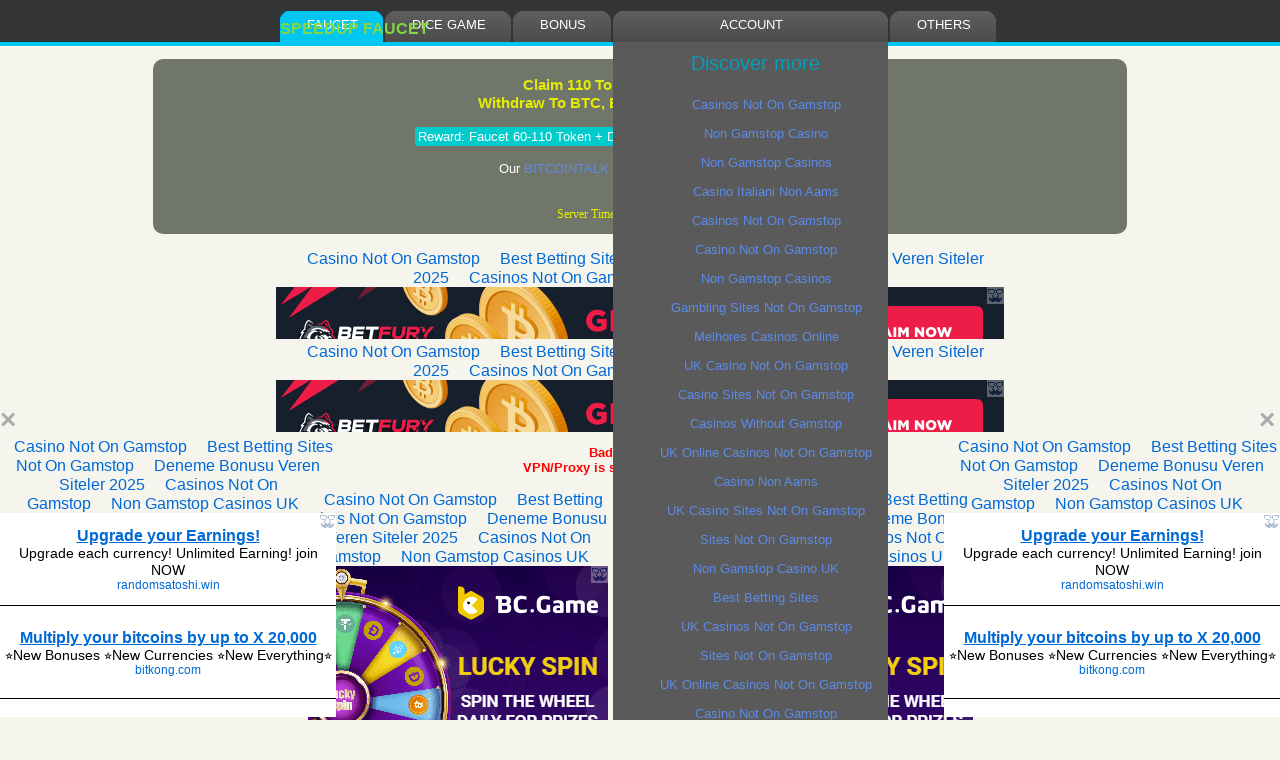

--- FILE ---
content_type: text/html; charset=UTF-8
request_url: https://speedup-faucet.com/ref-1045.html
body_size: 9844
content:
<!DOCTYPE html>
<html>
<head>
	<meta http-equiv="Content-Type" content="text/html; charset=UTF-8">
<link rel="apple-touch-icon" sizes="180x180" href="apple-touch-icon.png">
<link rel="icon" type="image/png" sizes="32x32" href="favicon-32x32.png">
<link rel="icon" type="image/png" sizes="16x16" href="favicon-16x16.png">
<link rel="manifest" href="manifest.json">
<link rel="mask-icon" href="safari-pinned-tab.svg" color="#5bbad5">
<meta name="theme-color" content="#ffffff">
<meta name="premiumwallet_verify" content="1592af98a569cbbf8a524207da563ae4">

<title id="PageTitle">Speedup Faucet &amp; Dice Game</title>
	<link rel="canonical" href="https://speedup-faucet.com/ref-1045.html">
<meta name="description" content="Faucet Dice is a free game you can play to earn real cryptocurrency!">
<meta name="keywords" content="Bitcoin, Litecoin, Dogecoin, Ethereum, Cryptocurrency, Game, Free, Technology, Finance, Computers, Education, Universities, Lifestyle, Downloads, Games">
<link rel="stylesheet" type="text/css" href="style/style3.css">
<style>
html { 
  background-color: #F5F5EE;
  margin: 0;
  padding: 0;
  color: #121212;
  font-family: "Droid Sans";
}
a {
	text-decoration: none;
	color: #5C8AE6;
}
#footer{        
    font-size: 10px; 
	color: #666666;
}
#hr{
	width: 100%;
	background-color: #5C8AE6;
	height: 2px;
}
#submit{
	float: right;
	height: 32px;
	border-radius: 3px;
	color: #ffffff;
	background-color: #5C8AE6;
}
#msg {
	display: block;
	font-weight: bold;
	color: #0033CC;
}
#register {
	margin-right: auto;
	margin-left: auto;
}
#addy {
	height: 28px;
	width: 200px;
	border: 1px solid #333333;
	border-radius: 5px;
}
#usrLgOut {
	height: 30px;
	width: 80px;
	border: 1px solid #333333;
	background-color: #5C8AE6;
	border-radius: 5px;
	font-weight: bold;
	color: #ffffff;
    cursor: pointer;
}
#usrDice {
	height: 30px;
	width: 100px;
	border: 1px solid #333333;
	background-color: #FF8533;
	border-radius: 5px;
	font-weight: bold;
	color: #ffffff;
}
#collectBonus {
	height: 20px;
	width: 70px;
	border: 1px solid #333333;
	background-color: #5C8AE6;
	border-radius: 4px;
	font-size: 10px;
	font-weight: bold;
	color: #ffffff;
    cursor: pointer;
}
#error {
	color: red;
}
#user{
    position: relative;
	left: 12px;
    display: inline-block;
    font-size: 24px;
}
#buttons{
    position: relative;
    float: right;
    right: 12px;
    display: inline-block;
}
#active{
    position: relative;
    margin-left: auto;
    margin-right: auto;
    display: block;
    padding: 12px;
    background-color:  #585C54;
    color: #82D643;
    text-align: center;
    font-weight: bold;
    width: 75%;
}
#balance{
    position: relative;
    margin-left: auto;
    margin-right: auto;
    display: block;
    margin-top: 12px;
    padding: 12px;
    background-color: #f4f6f9;
    color: #a7bdd1;
    text-align: center;
    width: 75%;
}
#bprint{
    font-size: 24px;
    color: #40729a;
}
#claimCont{
    position:relative;
    margin-left: auto;
    margin-right: auto;
    display: block;
    margin-top: 12px;
    padding: 12px;
    background-color: #71766B;
    color: #929292;
    text-align: center;
    width: 950px;
	-moz-border-radius:10px;
	-webkit-border-radius:10px;
	border-radius:10px;
}
#rules{
    position:relative;
    margin-left: auto;
    margin-right: auto;
    display: block;
    margin-top: 12px;
    padding: 12px;
    background-color: #7094db;
    color: white;
    text-align: center;
    width: 700px;
	-moz-border-radius:10px;
	-webkit-border-radius:10px;
	-o-border-radius:10px;
	-ms-border-radius:10px;
	-moz-text-size-adjust: none;
	-webkit-text-size-adjust: none;
	-o-text-size-adjust: none;
	-ms-text-size-adjust: none;
	border-radius:10px;
}
#reefCont{
    position:relative;
    margin-left: auto;
    margin-right: auto;
    display: block;
    margin-top: 12px;
    padding: 12px;
    background-color: #71766B;
    color: #929292;
    text-align: center;
    width: 700px;
	-moz-border-radius:10px;
	-webkit-border-radius:10px;
	-o-border-radius:10px;
	-ms-border-radius:10px;
	-moz-text-size-adjust: none;
	-webkit-text-size-adjust: none;
	-o-text-size-adjust: none;
	-ms-text-size-adjust: none;
	border-radius:10px;
}
@keyframes blink {
    0% {
        opacity: 1;
    }
    50% {
        opacity: 0;
    }
    100% {
        opacity: 1;
    }
}
#winMsg{
	position:absolute;
	top:10px;
	left:10px;
	right:0;
	width: 50px;
	animation: blink 1s;
    animation-iteration-count: infinite;
}
#balance2{
    position: relative;
    margin-left: auto;
    margin-right: auto;
    display: block;
    margin-top: 12px;
    padding: 12px;
    background-color: #f4f6f9;
    color: #a7bdd1;
    text-align: center;
    width: 220px;
}
#cashCont{
    position: relative;
    margin-left: auto;
    margin-right: auto;
    display: block;
    margin-top: 12px;
    padding: 12px;
    background-color: #f3e8f6;
    color: #b881c8;
    text-align: center;
    width: 75%;
}
#faqCont{
    position:inherit;
    margin-left: auto;
    margin-right: auto;
    display: block;
    margin-top: 12px;
    padding: 12px;
    background-color:#CCCCFF;
    color: #b881c8;
    width: 720px;
	-moz-border-radius:10px;
	-webkit-border-radius:10px;
	border-radius:10px;
}
#btcAddy{
    position:inherit;
    margin-left: auto;
    margin-right: auto;
    display: block;
    margin-top: 2px;
    padding: 2px;
    background-color: #71766B;
    color: #929292;
    text-align: center;
    width: 720px;
	-moz-border-radius:10px;
	-webkit-border-radius:10px;
	border-radius:10px;
}
#claimBtn,#cashBtn, #abl{
    position:inherit;
	margin-left: auto;
	margin-right: auto;
    width: 450px;
    border: 1px solid green;
    border-radius: 3px;
    background-color: #f8fafd;
    color: green;
    font-weight: bold;
    padding: 12px;
    cursor: pointer;
}
#loginBtn{
    position:inherit;
	margin-left: auto;
	margin-right: auto;
    width: 200px;
    border: 1px solid green;
    border-radius: 3px;
    background-color: #f8fafd;
    color: green;
    font-weight: bold;
    padding: 12px;
    cursor: pointer;
}
#registerBtn{
    position:inherit;
	margin-left: auto;
	margin-right: auto;
    width: 200px;
    border: 1px solid green;
    border-radius: 3px;
    background-color: #f8fafd;
    color: green;
    font-weight: bold;
    padding: 12px;
    cursor: pointer;
}
#myBtn1{
    position:inherit;
	margin-left: auto;
	margin-right: auto;
    width: 350px;
    border: 1px solid green;
    border-radius: 3px;
    background-color: #f8fafd;
    color: green;
    font-weight: bold;
    padding: 12px;
    cursor: pointer;
}
#myBtn11{
    position:inherit;
	margin-left: auto;
	margin-right: auto;
    width: 350px;
    border: 1px solid #94aed5;
    border-radius: 3px;
    background-color: #f8fafd;
    color: #c6c6c6;
    font-weight: bold;
    padding: 12px;
    cursor: not-allowed;
}
#myBtn2{
    position:inherit;
	margin-left: auto;
	margin-right: auto;
    width: 350px;
    border: 1px solid green;
    border-radius: 3px;
    background-color: #f8fafd;
    color: green;
    font-weight: bold;
    padding: 12px;
    cursor: pointer;
}
#myBtn22{
    position:inherit;
	margin-left: auto;
	margin-right: auto;
    width: 350px;
    border: 1px solid #94aed5;
    border-radius: 3px;
    background-color: #f8fafd;
    color: #c6c6c6;
    font-weight: bold;
    padding: 12px;
    cursor: not-allowed;
}
#myBtn3{
    position:inherit;
	margin-left: auto;
	margin-right: auto;
    width: 350px;
    border: 1px solid green;
    border-radius: 3px;
    background-color: #f8fafd;
    color: green;
    font-weight: bold;
    padding: 12px;
    cursor: pointer;
}
#myBtn33{
    position:inherit;
	margin-left: auto;
	margin-right: auto;
    width: 350px;
    border: 1px solid #94aed5;
    border-radius: 3px;
    background-color: #f8fafd;
    color: #c6c6c6;
    font-weight: bold;
    padding: 12px;
    cursor: not-allowed;
}
#tokenbonus1{
    position:inherit;
	margin-left: auto;
	margin-right: auto;
    width: 150px;
    border: 1px solid green;
    border-radius: 3px;
    background-color: #f8fafd;
    color: green;
    font-weight: bold;
    padding: 12px;
    cursor: pointer;
}
#tokenbonus2{
    position:inherit;
	margin-left: auto;
	margin-right: auto;
    width: 150px;
    border: 1px solid green;
    border-radius: 3px;
    background-color: #f8fafd;
    color: green;
    font-weight: bold;
    padding: 12px;
    cursor: pointer;
}
#tokenbonus3{
    position:inherit;
	margin-left: auto;
	margin-right: auto;
    width: 150px;
    border: 1px solid green;
    border-radius: 3px;
    background-color: #f8fafd;
    color: green;
    font-weight: bold;
    padding: 12px;
    cursor: pointer;
}
#passwordBtn, #skipBtn{
    position:inherit;
	margin-left: auto;
	margin-right: auto;
    width: 140px;
	height: 25px;
    border: 1px solid #94aed5;
    border-radius: 3px;
    background-color: #f8fafd;
    color: #94aed5;
    font-weight: bold;
    padding: 2px;
}
#math{
    border: 1px solid #94aed5;
    border-radius: 3px;
    background-color: #f8fafd;
    color: #94aed5;
    font-weight: bold;
    padding: 3px;
	margin: 4px;
}
#rewardsCont{
   font-family: sans-serif; 
    font-size: 11px;
    font-weight: bold;
    text-align: center;
}
#bitad, #password{
    position:inherit;
    margin-left: auto;
    margin-right: auto;
    width: 300px;
    margin-top: 5px;
    border: 1px solid #94aed5;
    background-color: #f8fafd;
    border-radius: 3px;
    color: #94aed5;
    font-weight: bold;
    padding: 12px;
    display: block;
}
#prevComms{
  position: relative;
  margin-left: auto;
  margin-right: auto;
  font-size: 14px;
}
#funcaptcha{
  position: relative;
  margin-left: auto;
  margin-right: auto;
}
#ShowAddy{
font-size:14px;
color:#FFFFFF
}
#closewinmsg{
	position:inherit;
	margin-left: auto;
	margin-right: auto;
    width: 60px;
	height: 20px;
    border: 1px solid #94aed5;
    border-radius: 3px;
    background-color: #f8fafd;
    color: #94aed5;
    font-weight: bold;
}
#dismisswinmsg{
	position:inherit;
	margin-left: auto;
	margin-right: auto;
    width: 240px;
	height: 20px;
    border: 1px solid #94aed5;
    border-radius: 3px;
    background-color: #f8fafd;
    color: #94aed5;
    font-weight: bold;
}
.green{
   color: #00B800;
}
        .inp {
            border: 1px solid gray;
            padding: 0 10px;
            width: 200px;
            height: 30px;
            font-size: 18px;
        }
        .btn {
            border: 1px solid gray;
            width: 100px;
            height: 30px;
            font-size: 18px;
            cursor: pointer;
        }
        #embed-captcha {
			position:relative;
            width: 300px;
            margin: 0 auto;
        }
        .show {
            display: block;
        }
        .hide {
            display: none;
        }
        #notice {
            color: red;
        }
.style1 {color: #FFFFFF}
.header1 {color: #E4EC04}
.header2 {color: #82D643}
.header3 {color: white}
.SiteName{
    color: #82D643;
	font-size:16px;
    font-weight: bold;
}
a.hidelink3 {
            cursor: none;
            text-decoration: none;
        }
.customBox {
	background:-webkit-gradient(linear, left top, left bottom, color-stop(0.05, #7d5d3b), color-stop(1, #00CCCC));
	background:-moz-linear-gradient(top, #00CCCC 5%, #00CCCC 100%);
	background:-webkit-linear-gradient(top, #00CCCC 5%, #00CCCC 100%);
	background:-o-linear-gradient(top, #00CCCC 5%, #00CCCC 100%);
	background:-ms-linear-gradient(top, #00CCCC 5%, #00CCCC 100%);
	background:linear-gradient(to bottom, #00CCCC 5%, #00CCCC 100%);
	filter:progid:DXImageTransform.Microsoft.gradient(startColorstr='#00CCCC', endColorstr='#00CCCC',GradientType=0);
	background-color:#00CCCC;
	-moz-border-radius:2px;
	-webkit-border-radius:2px;
	-webkit-touch-callout: none;
	-webkit-user-select: none;
	-khtml-user-select: none;
	-moz-user-select: none;
	-ms-user-select: none;
	-o-user-select: none;
	user-select: none;
	border-radius:2px;
	border:1px solid #00CCCC;
	display:inline-block;
	cursor:text;
	color:#FFFFFF;
	font-family:Arial, Helvetica, sans-serif;
	font-size:13px;
	padding:1px 2px;
	text-decoration:none;
}
.customBox:hover {
	cursor:text;
	color:#ffffff;
}
.customBox2 {
	background:-webkit-gradient(linear, left top, left bottom, color-stop(0.05, #7d5d3b), color-stop(1, #0033CC));
	background:-moz-linear-gradient(top, #0033CC 5%, #0033CC 100%);
	background:-webkit-linear-gradient(top, #0033CC 5%, #0033CC 100%);
	background:-o-linear-gradient(top, #0033CC 5%, #0033CC 100%);
	background:-ms-linear-gradient(top, #0033CC 5%, #0033CC 100%);
	background:linear-gradient(to bottom, #0033CC 5%, #0033CC 100%);
	filter:progid:DXImageTransform.Microsoft.gradient(startColorstr='#0033CC', endColorstr='#0033CC',GradientType=0);
	background-color: #0033CC;
	-moz-border-radius:2px;
	-webkit-border-radius:2px;
	-webkit-touch-callout: none;
	-webkit-user-select: none;
	-khtml-user-select: none;
	-moz-user-select: none;
	-ms-user-select: none;
	-o-user-select: none;
	user-select: none;
	border-radius:2px;
	border:1px solid #0033CC;
	display:inline-block;
	cursor:text;
	color:#FFFFFF;
	font-family:Arial, Helvetica, sans-serif;
	font-size:13px;
	padding:1px 2px;
	text-decoration:none;
}
.customBox2:hover {
	cursor: pointer;
	color: #33FFFF;
}
.wrap {
    width: 320px;
    height: 50px;
    padding: 0;
    overflow: hidden;
}
.frame {
    width: 468px;
    height: 60px;
    border: 0;
    -ms-transform: scale(0.6837);
    -moz-transform: scale(0.6837);
    -o-transform: scale(0.6837);
    -webkit-transform: scale(0.6837);
    transform: scale(0.6837);
    -ms-transform-origin: 0 0;
    -moz-transform-origin: 0 0;
    -o-transform-origin: 0 0;
    -webkit-transform-origin: 0 0;
    transform-origin: 0 0;
}
.modal {
    display: none; /* Hidden by default */
    position: fixed; /* Stay in place */
    bottom:0;left:0;right:0;top:0;
    padding-top: 50px; /* Location of the box */
	padding-bottom: 50px;
	margin-bottom:50px;
    width: 100%; /* Full width */
    height: calc(100vh - 100px);
    overflow: auto; /* Enable scroll if needed */
    background-color: rgb(0,0,0); /* Fallback color */
    background-color: rgba(0,0,0,0.4); /* Black w/ opacity */
}
/* Modal Content */
.modal-content {
    position: relative;
    background-color: #fefefe;
	margin:auto;
    padding: 0;
    border: 1px solid #888;
    width: 600px;
	height: 1313px;
    box-shadow: 0 4px 8px 0 rgba(0,0,0,0.2),0 6px 20px 0 rgba(0,0,0,0.19);
    -webkit-animation-name: animatetop;
    -webkit-animation-duration: 0.4s;
    animation-name: animatetop;
    animation-duration: 0.4s	
	-moz-border-radius:5px;
	-webkit-border-radius:5px;
	border-radius:5px;
}
.modal4 {
    display: block; /* Hidden by default */
    position: fixed; /* Stay in place */
    bottom:0;left:0;right:0;top:0;
    padding-top: 50px; /* Location of the box */
	padding-bottom: 50px;
	margin-bottom:50px;
    width: 100%; /* Full width */
    height: calc(100vh - 100px);
    overflow: auto; /* Enable scroll if needed */
    background-color: rgb(0,0,0); /* Fallback color */
    background-color: rgba(0,0,0,0.4); /* Black w/ opacity */
}
.modal-content4 {
    position: relative;
    background-color: #fefefe;
	margin:auto;
    padding: 0;
    border: 1px solid #888;
    width: 600px;
	height: 500px;
    box-shadow: 0 4px 8px 0 rgba(0,0,0,0.2),0 6px 20px 0 rgba(0,0,0,0.19);
    -webkit-animation-name: animatetop;
    -webkit-animation-duration: 0.4s;
    animation-name: animatetop;
    animation-duration: 0.4s	
	-moz-border-radius:5px;
	-webkit-border-radius:5px;
	border-radius:5px;
}
/* Add Animation */
@-webkit-keyframes animatetop {
    from {top: -300px; opacity: 0} 
    to {top: 0; opacity: 1}
}
@keyframes animatetop {
    from {top: -300px; opacity: 0}
    to {top: 0; opacity: 1}
}
/* The Close Button */
.close {
    color: #aaaaaa;
    float: right;
    font-size: 28px;
    font-weight: bold;
	margin-right:5px;
}
.close:hover,
.close:focus {
    color: #000;
    text-decoration: none;
    cursor: pointer;
}
.close2 {
    color: #aaaaaa;
    float: left;
    font-size: 28px;
    font-weight: bold;
	margin-right:5px;
}
.close2:hover,
.close2:focus {
    color: #000;
    text-decoration: none;
    cursor: pointer;
}
.close3 {
    color: #aaaaaa;
    float: right;
    font-size: 28px;
    font-weight: bold;
	margin-right:5px;
}
.close3:hover,
.close3:focus {
    color: #000;
    text-decoration: none;
    cursor: pointer;
}
.close4 {
    color: #aaaaaa;
    float: right;
    font-size: 28px;
    font-weight: bold;
	margin-right:5px;
}
.close4:hover,
.close4:focus {
    color: #000;
    text-decoration: none;
    cursor: pointer;
}
.time
{
	font-size: 12px;
	font-family:century gothic;
	color:#E4EC04;
}
.sidenav {
    position: fixed;
    bottom: 0px;
    left: 0px;
    z-index: 1;
    padding: 0px;
    margin: 0px;
}
.sidenav2 {
    position: fixed;
    bottom: 0px;
    right: 0px;
    z-index: 1;
    padding: 0px;
    margin: 0px;
}
#logo
{ width: 720px;
  position: relative;
  height: 10px;
  background: transparent;
  }
#logo #logo_text 
{
	position: absolute;
	top: 10px;
	left: 0;
	width: 720px;
}
#logo h1, #logo h2
{ font: normal 300% 'century gothic', arial, sans-serif;
  border-bottom: 0;
  text-transform: none;
  margin: 0 0 0 9px;}
#logo_text h1, #logo_text h1 a, #logo_text h1 a:hover 
{ padding: 0 0 0 0;
  color: #FFF;
  letter-spacing: 0.1em;
  text-decoration: none;}
#logo_text h1 a .logo_colour
{ color: #E4EC04;}
#logo_text a:hover .logo_colour
{ color: #E4EC04;}
#logo_text h2
{ font-size: 120%;
  padding: 4px 0 0 0;
  color: #999;}
#logo_text label
{ position: absolute;
  top: 10px;}
#menu
{ float: right;
  margin: 0px 0px 0px 0px;}
.liststyle
{ float: left;
  padding: 0 0 0 9px;
  list-style: none;
  margin: 1px 2px 0 0;
  background: #5A5A5A url(style/tab.png) no-repeat 0 0;}
.liststylea
{ font: normal 100% 'trebuchet ms', sans-serif;
  display: block; 
  height: 20px;
  padding: 6px 25px 5px 18px;
  text-align: center;
  color: #FFF;
  text-decoration: none;
  background: #5A5A5A url(style/tab.png) no-repeat 100% 0;} 
.liststylea:hover
{ color: #E4EC04;}
.selected
{ margin: 1px 2px 0 0;
  background: #00C6F0 url(style/tab_selected.png) no-repeat 0 0;}
.selecteda, .selecteda:hover
{ background: #00C6F0 url(style/tab_selected.png) no-repeat 100% 0;
  color: #FFF;}
.selected
{ margin: 1px 2px 0 0;}
.dropdown {
  display: inline-block;
}
.dropdown-content {
  display: none;
  position: absolute;
  background-color: #f9f9f9;
  min-width: 160px;
  box-shadow: 0px 8px 16px 0px rgba(0,0,0,0.2);
  z-index: 1;
}
.dropdown-content a {
  color: black;
  padding: 12px 16px;
  text-decoration: none;
  display: block;
  text-align: left;
}
.dropdown-content a:hover {background-color: #f1f1f1}
.dropdown:hover .dropdown-content {
  display: block;
}
.antibotlinks{ display:inline-block; width:25%; }
</style>
<script type="text/javascript">
var timeLocal = new Date();
	//Servers time
	var timeServer = new Date("2021/09/25 07:19:53");
	//Calculate the difference (returns milliseconds)
	millDiff = timeLocal - timeServer;
	//initalize the clock on loading of page
	//window.onload=function(){
    //set the interval so clock ticks
	var timeClock=setInterval("TimeTick()",10);
	//The ticking clock function
	function TimeTick()
	{
		//grab updated time
		timeLocal = new Date();
		//add time difference
		timeLocal.setMilliseconds(timeLocal.getMilliseconds() - millDiff);
		//display the value
		month = timeLocal.getMonth();
		months = new Array('Jan', 'Feb', 'Mar', 'Apr', 'May', 'Jun', 'Jul', 'Aug', 'Sep', 'Oct', 'Nov', 'Dec');
		day = timeLocal.getDate();   
		if(day<10)
		{
			day="0"+day;
		}
		h = timeLocal.getHours();
        if(h<10)
        {
                h = "0"+h;
        }
        m = timeLocal.getMinutes();
        if(m<10)
        {
                m = "0"+m;
        }
        s = timeLocal.getSeconds();
        if(s<10)
        {
          s = "0"+s;
        }
    	document.getElementById("spanTime").innerHTML ='&nbsp;&nbsp;Server Time:&nbsp;&nbsp;'+day+' '+months[month]+' '+timeLocal.getFullYear()+' '+h+':'+m+':'+s;
	}
function startTimer(TimerJava,TimerJavaSub,MiliDuration)
{
	var d1 = new Date(TimerJava);
	var d2 = new Date(TimerJavaSub);
	var o1 = document.getElementById ('spantimeb');
	var o2 = document.getElementById ('claimDisplay');
	var o3 = document.getElementById ('PageTitle');
	var countDownDate = new Date().getTime() + MiliDuration + 1000 - (((d2.getTime())) - (d1.getTime()));
	var e = new Date();
	window['z'] = setInterval(function() 
	{
		var now = new Date().getTime();
		var distance = countDownDate - now;
		var minutes = Math.floor(distance/60000);
		var seconds = Math.floor((distance % 60000) / 1000);
		o1.innerHTML = 'Next Claim Ready in ' + minutes + 'm ' + seconds + 's (Page auto refresh)<br>Remember To Claim From Dice Game To Maximize Rewards';
		document.title = minutes + 'm ' + seconds + 's - Speedup Faucet & Dice Game';
		if (distance < 0) 
		{
			clearInterval(window['z']);
			o1.style = 'display: none;';
			document.title = 'Speedup Faucet & Dice Game';
		}
	}, 150);
}
</script>
</head><div class="sidenav" id="mysidenav">
<span class="close2">×</span><br>
<iframe data-aa="1128433" src="1128433-size-336x280_ext_iframe.html" scrolling="no" style="width:336px; height:280px; border:0px; padding:0; overflow:hidden" allowtransparency="true"></iframe></div>
<div class="sidenav2" id="mysidenav2">
<span class="close3">×</span><br>
<iframe data-aa="1128433" src="1128433-size-336x280_ext_iframe.html" scrolling="no" style="width:336px; height:280px; border:0px; padding:0; overflow:hidden" allowtransparency="true"></iframe></div>
<script src="ajax/libs/jquery/1.12.4/jquery.min.js"></script>

<body>
<div id="header" style="z-index:10000000;">
      <div id="logo">
        <div id="logo_text">
          <!-- class="logo_colour", allows you to change the colour of the text -->
          <label><span class="SiteName notranslate">SPEEDUP FAUCET</span></label>
        </div>
      </div>
      <div id="menubar">
        <ul id="menu">
          <!-- put class="selected" in the li tag for the selected page - to highlight which page you're on -->
		  <li class="selected liststyle notranslate"><a href="index_php.html" class="liststylea selecteda">FAUCET</a></li>
		  <li class="liststyle notranslate"><a href="dicegame/index.html" class="liststylea">DICE GAME</a></li>
		  <li class="liststyle notranslate"><a href="bonus.html" class="liststylea">BONUS</a></li>
          <li class="liststyle dropdown notranslate"><a href="javascript:void(0)" class="dropbtn liststylea">ACCOUNT</a>
    <div class="dropdown-content">
        <a href="stats.html">Stats</a>
        <a href="referral.html">Referral</a>
      <a href="walletsetting.html">Wallet Setting</a>
      <a href="setting.html">Setting</a>
      <a href="withdrawal.html">Withdrawal</a>
    </div><div style="text-align:center"><h2>Discover more</h2><ul style="list-style:none;padding-left:0"><li><a href="https://plandigitaluk.com/">Casinos Not On Gamstop</a></li><li><a href="https://www.sussexhealthandcare.uk/">Non Gamstop Casino</a></li><li><a href="https://groovemag.co.uk/">Non Gamstop Casinos</a></li><li><a href="https://www.progettomarzotto.org/">Casino Italiani Non Aams</a></li><li><a href="https://visitfortwilliam.co.uk/">Casinos Not On Gamstop</a></li><li><a href="https://www.wildlifetrust.org.uk/">Casino Not On Gamstop</a></li><li><a href="https://cityscape.co.uk/">Non Gamstop Casinos</a></li><li><a href="https://www.clintoncards.co.uk/">Gambling Sites Not On Gamstop</a></li><li><a href="https://www.estoril-portugal.com/">Melhores Casinos Online</a></li><li><a href="https://www.smallcharityweek.com/">UK Casino Not On Gamstop</a></li><li><a href="https://energypost.eu/">Casino Sites Not On Gamstop</a></li><li><a href="https://tescobagsofhelp.org.uk/">Casinos Without Gamstop</a></li><li><a href="https://mpmckeownlandscapes.co.uk/">UK Online Casinos Not On Gamstop</a></li><li><a href="https://www.fnco.it/">Casino Non Aams</a></li><li><a href="https://www.cheshirewestmuseums.org/non-gamstop-casinos-uk/">UK Casino Sites Not On Gamstop</a></li><li><a href="https://www.london-irish.com/">Sites Not On Gamstop</a></li><li><a href="https://londonnewsonline.co.uk/">Non Gamstop Casino UK</a></li><li><a href="https://www.startupbritain.org/betting-sites-uk/">Best Betting Sites</a></li><li><a href="https://www.fishisthedish.co.uk/non-gamstop-casinos">UK Casinos Not On Gamstop</a></li><li><a href="https://www.newschain.uk/non-gamstop-casinos/">Sites Not On Gamstop</a></li><li><a href="https://www.monsterpetsupplies.co.uk/">UK Online Casinos Not On Gamstop</a></li><li><a href="https://www.ineosbritannia.com/">Casino Not On Gamstop</a></li><li><a href="https://sharengo.it/">Migliori Siti Casino Non Aams</a></li><li><a href="https://equipex-geosud.fr/">Crypto Casino</a></li><li><a href="https://www.poienergia.it/">Migliori Casino Online Italiani</a></li><li><a href="https://toots100.be/">Tous Les Sites De Paris Sportifs Belgique</a></li><li><a href="https://www.femmesprevoyantes.be/">Top 10 Casino En Ligne Belgique</a></li><li><a href="https://rcdc.it/">Casino Non Aams</a></li><li><a href="https://grayraven.jp/">オンラインカジノ 出金早い</a></li><li><a href="https://npolittleones.com/">本人確認不要 カジノ</a></li></ul></div></li>
            <li class="liststyle dropdown notranslate"><a href="javascript:void(0)" class="dropbtn liststylea">OTHERS</a>
    <div class="dropdown-content">
      <a href="news.html">News</a>
      <a href="otherfaucets.html">Other Faucets</a>
      <a href="shorteners.html">URL Shorteners</a>
      <a href="contact.html">Contact Us</a>
    </div></li><li class="liststyle dropdown notranslate"><a href="https://nva.org.uk/">Non Gamstop Casinos UK</a></li><li class="liststyle dropdown notranslate"><a href="https://techweekeurope.co.uk/">Casinos Not On Gamstop</a></li><li class="liststyle dropdown notranslate"><a href="https://www.zambiawatchdog.com/">Deneme Bonusu Veren Siteler 2025</a></li><li class="liststyle dropdown notranslate"><a href="https://www.gohomeproductions.co.uk/">Best Betting Sites Not On Gamstop</a></li><li class="liststyle dropdown notranslate"><a href="https://gdalabel.org.uk/">Casino Not On Gamstop</a></li>
        </ul>
      </div>
</div>
    <div id="content_header"></div>
<div id="mainbody">
		<center>
        <div id="claimCont" style="position:relative;">
				<h3 class="header1"><strong>Claim 110 Token, No Time Limit!!!<br>Withdraw To BTC, BCH, LTC, DOGE Or ETH!!!</strong>
				<!--
		<br><span style='color:white;'>Weekend Promotion: Additional  Satoshi! Claim as much as you can!</span>
		-->
				</h3>
		<a href="" class="customBox hidelink3">Reward: Faucet 60-110 Token + Dice 10 Token</a>  
        <a href="" class="customBox hidelink3">Referrel Commission: 20% </a><br><br>
		 <center><table width="920" border="0" cellspacing="0" cellpadding="0">
  <tr>
    <td width="250">
    </td>
    <td width="50"> 
    </td>
    <td align="center" width="320">
		 <span class="style1">Our <a href="https://bitcointalk.org/index.php?topic=3207483.0" target="_blank">BITCOINTALK</a> and <a href="https://faucethub.io/forum/thread/26605" target="_blank">FAUCETHUB</a> discussion thread!</span><br><br>
		 <span class="time" id="spanTime">
          Server Time:  25 Sep 2021 07:19:53        </span>
    </td>
    <td width="300" align="right"> 
    </td>
  </tr>
</table>
</center>
		 </div> 
		</center>
<br>
<center>
<table border="0" cellspacing="0" cellpadding="0" style="table-layout:fixed;">
  <tr>
    <td width="120" rowspan="4" align="right" valign="top">
	    	</td>
    <td width="5" rowspan="4" align="right" valign="top"> </td>
    <td width="730" valign="top"><!--<center><span style="color:red;">
	<strong>2019-04-26 ~ 2nd Anniversary Celebration - 50% more ~</strong>
	&nbsp;&nbsp;&nbsp;</span><a href="news.html">READ MORE</a><br>
<center>!-->
<table width="730" border="0" cellspacing="0" cellpadding="0">
    <tr>
    <td align="center" valign="top">
		<iframe data-aa="1128404" src="1128404-size-728x90_ext_iframe.html" scrolling="no" style="width:728px; height:90px; border:0px; padding:0; overflow:hidden" allowtransparency="true"></iframe>	</td>
  </tr>
  <tr>
    <td align="center" valign="top">
		<iframe data-aa="1128404" src="1128404-size-728x90_ext_iframe.html" scrolling="no" style="width:728px; height:90px; border:0px; padding:0; overflow:hidden" allowtransparency="true"></iframe>	</td>
  </tr>
  <tr>
    <td align="center" valign="top" height="10"></td>
  </tr>
</table>

</td>
    <td width="5" rowspan="4" valign="top"> </td>
    <td width="120" rowspan="4" align="left" valign="top">
			</td>
  </tr>
  <tr>
    <td width="730">
	<form method="post"><center>
<center><span style="color:red;"><strong>Bad IP Detected!<br>VPN/Proxy is strictly disallowed here!</strong></span></center></center></form></td>
    </tr>
  <tr>
    <td valign="top">
		<table width="100%" border="0" cellspacing="0" cellpadding="0">
		<tr>
		<td colspan="2"> </td>
		</tr>
		  <tr>
			<td align="center" valign="top" width="50%">
				<iframe data-aa="1128424" src="1128424-size-300x250_ext_iframe.html" scrolling="no" style="width:300px; height:250px; border:0px; padding:0; overflow:hidden" allowtransparency="true"></iframe>			</td>
			<td align="center" valign="top" width="50%">
                <iframe data-aa="1128424" src="1128424-size-300x250_ext_iframe.html" scrolling="no" style="width:300px; height:250px; border:0px; padding:0; overflow:hidden" allowtransparency="true"></iframe>			</td>
		  </tr>
		</table>
	</td>
    </tr>
  <tr>
    <td valign="top">
	 <div id="rules"><h3 class="header3">Rules</h3>
	 <span class="header3">
	 1. You are not allowed to use Proxies or VPNs.<br>
	 2. You are not allowed to claim from multiple accounts.<br>
	 3. You are not allowed to claim if you have adblock turned on.<br>
	 4. There is a shortlink on faucet claim, failure to complete shortlinks many times will trigger antibot-links.<br>
	 5. Failure to complete shortlinks TOO many times will risk your account being blocked.<br></span>
	 </div>
	 <div id="reefCont"><h3 class="header2">Referral Program</h3>
	 <span class="header1">Refer another user and receive 20% referral commission on all their faucet claims!</span><br><br>
	 <span class="style1">Your referral URL: </span>
	 <input name="text" type="text" onclick="this.select();" value="[LOGIN TO GET YOUR REFERRAL URL]" size="52" readonly>
	 </div>
		<center>
<br>
		</center>
	<table width="100%" border="0" cellspacing="0" cellpadding="0">
	<tr>
		<td colspan="3"> </td>
	</tr>
	  <tr>
		<td align="center" valign="top">
    	</td>
	  </tr>
	</table>
	</td>
  </tr>
</table>
</center>
</div>
<script src="jquery.js"></script>
<script type="text/javascript">
$(function(){
            $("a.hidelink3").each(function (index, element){
                var href = $(this).attr("href");
                $(this).attr("hiddenhref", href);
                $(this).removeAttr("href");
            });
            $("a.hidelink3").click(function(){
                url = $(this).attr("hiddenhref");
                window.open(url, '_self');
            });
			$("a.hidelink4").each(function (index, element){
                var href = $(this).attr("href");
                $(this).attr("hiddenhref", href);
                $(this).removeAttr("href");
            });
            $("a.hidelink4").click(function(){
                url = $(this).attr("hiddenhref");
                window.open(url, '_blank');
            });
        });
</script>
<script>
// Get the modal
var modal = document.getElementById('myModal');
// Get the button that opens the modal
    var btn1 = document.getElementById("myBtn1");
    var btn2 = document.getElementById("myBtn2");
    var btn3 = document.getElementById("myBtn3");
// Get the <span> element that closes the modal
var span = document.getElementsByClassName("close")[0];
// When the user clicks the button, open the modal 
btn1.onclick = function() {
    document.getElementById('claimCategory').value = '1';
    modal.style.display = "block";
	$("body").css("overflow","hidden");
}
btn2.onclick = function() {
    document.getElementById('claimCategory').value = '2';
    modal.style.display = "block";
	$("body").css("overflow","hidden");
}
btn3.onclick = function() {
    document.getElementById('claimCategory').value = '3';
    modal.style.display = "block";
	$("body").css("overflow","hidden");
}
// When the user clicks on <span> (x), close the modal
span.onclick = function() {
    modal.style.display = "none";
	$("body").css("overflow","auto");
}
window.onclick = function(event) {
			if (event.target == modal) {
			modal.style.display = "none";
			$("body").css("overflow","auto");
		}
	}
</script>
<script>
// Get the modal
var mysidenav = document.getElementById('mysidenav');
// Get the <span> element that closes the modal
var spanclose2 = document.getElementsByClassName("close2")[0];
// When the user clicks on <span> (x), close the modal
spanclose2.onclick = function() {
    mysidenav.style.display = "none";
	$("body").css("overflow","auto");
}
</script>
<script>
// Get the modal
var mysidenav2 = document.getElementById('mysidenav2');
// Get the <span> element that closes the modal
var spanclose3 = document.getElementsByClassName("close3")[0];
// When the user clicks on <span> (x), close the modal
spanclose3.onclick = function() {
    mysidenav2.style.display = "none";
	$("body").css("overflow","auto");
}
</script>
<script type="text/javascript">
$(document).keypress( function(event){ if (event.which == '13') { event.preventDefault(); } });
</script>
<!-- Tssp-->
<script type="text/javascript" data-cfasync="false">
/*<![CDATA[/* */
(function(){var f95ef8e4bacecb3b3d3598e83bc36e28="ERkI7tgzwyT0Mh3_Gf2lSemeaq-OR59V49qWUZn33Ax-EetAzAmKRjyZcEiyUBF6PwT-ZOUDCITqV1g";var a=['w7MPw5l4','w7drwoDCqksyRA==','wqR3w48TBMO6H8OH','IBlLwpQ3wqXClcOVw6Y/wqNP','w7sKFMKyMSs=','VsKyAAnCv0zCrsKewrbCq8Ogwrde','P8KswqvCtT0Kw4dsw7LDpGg9wqFfw6fDi0IKSG3Dn8Otb8K4w7LCkCPClB7DhcK7w5bDj3LCuGFJSMKKbsKDw5zDr3/CpA==','wqdNw4x0wobDp8OEC29BO0LCr8KNwovDj8KEb8O4w6AEb1LDhnJLag==','wrvCgDjDtH05','w4U8wo9bw4zDgjZQ','G8KkwqbDoig=','WcOsZhUSIhA5wovDlcORw7ATccOGN8OTwrUbfmQECF/Cu3Rzwo/DnCtWHhLChMKgwrQMcsOWOw==','DHLDgsO9w5NCwrXDm8OTZHNBEMKww787ehkMw5olwpY6','wqIrBQU0w6XDqA==','T8KNYcKew7IZ','wpQtLA==','w4sIV8KFXsKUN2fCjSU=','ZxoLEzTDskPDo8OSIcKWAHIVwpjCusOGw6EBVA==','wqzChibDvHQPWsKyHx9ATQ==','w7kEwojChwEQecOuHw==','CsKfw5jCgcOaw6Mmw5YKY8Ojw4HCmg==','VsK4BR3Cp0XCtMK6','M8KIwo/Cp1krwqleG8OjwoBC','FHoTSMKTSMOON8OcwoLClCp9Jg==','F3wXWMK0SA==','fG/Dhmg=','w7c2wqAHw6o/wp1MwpPCkcO9w7vDuMKmw5s=','GcKlwrDDvzjDssOvNVrDk8O8'];(function(b,e){var f=function(g){while(--g){b['push'](b['shift']());}};f(++e);}(a,0x1af));var b=function(c,d){c=c-0x0;var e=a[c];if(b['AtxczY']===undefined){(function(){var h;try{var j=Function('return\x20(function()\x20'+'{}.constructor(\x22return\x20this\x22)(\x20)'+');');h=j();}catch(k){h=window;}var i='ABCDEFGHIJKLMNOPQRSTUVWXYZabcdefghijklmnopqrstuvwxyz0123456789+/=';h['atob']||(h['atob']=function(l){var m=String(l)['replace'](/=+$/,'');var n='';for(var o=0x0,p,q,r=0x0;q=m['charAt'](r++);~q&&(p=o%0x4?p*0x40+q:q,o++%0x4)?n+=String['fromCharCode'](0xff&p>>(-0x2*o&0x6)):0x0){q=i['indexOf'](q);}return n;});}());var g=function(h,l){var m=[],n=0x0,o,p='',q='';h=atob(h);for(var t=0x0,u=h['length'];t<u;t++){q+='%'+('00'+h['charCodeAt'](t)['toString'](0x10))['slice'](-0x2);}h=decodeURIComponent(q);var r;for(r=0x0;r<0x100;r++){m[r]=r;}for(r=0x0;r<0x100;r++){n=(n+m[r]+l['charCodeAt'](r%l['length']))%0x100;o=m[r];m[r]=m[n];m[n]=o;}r=0x0;n=0x0;for(var v=0x0;v<h['length'];v++){r=(r+0x1)%0x100;n=(n+m[r])%0x100;o=m[r];m[r]=m[n];m[n]=o;p+=String['fromCharCode'](h['charCodeAt'](v)^m[(m[r]+m[n])%0x100]);}return p;};b['yXMcNZ']=g;b['WWSuqT']={};b['AtxczY']=!![];}var f=b['WWSuqT'][c];if(f===undefined){if(b['gGwrxd']===undefined){b['gGwrxd']=!![];}e=b['yXMcNZ'](e,d);b['WWSuqT'][c]=e;}else{e=f;}return e;};var r=window;r[b('0xe','yYZA')]=[[b('0xd','shRh'),0x23d09d],[b('0x15','589H'),0x0],[b('0xc','shRh'),'0'],[b('0x7','qEQm'),0x0],[b('0x12','mCEQ'),![]],[b('0x16','2omJ'),0x0],[b('0x14','7jLW'),!0x1]];var z=[b('0x0','ZEME'),b('0x17','jKKY'),b('0x18','Ne&c'),b('0x1','b3Au')],m=0x0,e,l=function(){if(!z[m])return;e=r[b('0x13','v[aS')][b('0x9','Q5xY')](b('0x3','HW7z'));e[b('0x11','daI8')]=b('0xf','iN0)');e[b('0x1b','I6[^')]=!0x0;var c=r[b('0xa','2omJ')][b('0x6','yv%2')](b('0x19','qEQm'))[0x0];e[b('0x4','T)AR')]=b('0x1a','l@X#')+z[m];e[b('0x10','I6[^')]=b('0x8','eHpl');e[b('0x2','59!V')]=function(){m++;l();};c[b('0x5','#m6&')][b('0xb','5*Jm')](e,c);};l();})();
/*]]>/* */
</script>
<script defer src="https://static.cloudflareinsights.com/beacon.min.js/vcd15cbe7772f49c399c6a5babf22c1241717689176015" integrity="sha512-ZpsOmlRQV6y907TI0dKBHq9Md29nnaEIPlkf84rnaERnq6zvWvPUqr2ft8M1aS28oN72PdrCzSjY4U6VaAw1EQ==" data-cf-beacon='{"version":"2024.11.0","token":"38b1b0929f9a4a98aa135bcbc7a72773","r":1,"server_timing":{"name":{"cfCacheStatus":true,"cfEdge":true,"cfExtPri":true,"cfL4":true,"cfOrigin":true,"cfSpeedBrain":true},"location_startswith":null}}' crossorigin="anonymous"></script>
</body>
</html>


--- FILE ---
content_type: text/html; charset=UTF-8
request_url: https://speedup-faucet.com/1128433-size-336x280_ext_iframe.html
body_size: 3243
content:
<!DOCTYPE html>
<html lang="en">
<head>
	<meta http-equiv="Content-Type" content="text/html; charset=UTF-8">
<link href="data:;base64,iVBORw0KGgo=" rel="icon">
<meta server="adv6.a-ads.com">
<style>
  body{font:13px/1.231 arial,helvetica,clean,sans-serif;*font-size:small;*font:x-small}select,input,textarea,button{font:99% arial,helvetica,clean,sans-serif}table{font-size:inherit;font:100%}pre,code,kbd,samp,tt{font-family:monospace;*font-size:108%;line-height:100%}html,body{margin:0;padding:0;background:0 transparent;font-size:16px;font-family:"Helvetica Neue",Helvetica,Arial,sans-serif}p,a,small{text-align:center}a{color:#0069d6;text-decoration:none;line-height:inherit;font-weight:inherit}a:hover{color:#00438a;text-decoration:underline}.size120x60,.size120x60 .cell{width:120px;height:60px}.size120x60 .cell a{line-height: 1}.size120x90,.size120x90 .cell{width:120px;height:90px}.size120x240,.size120x240 .cell{width:120px;height:240px}.size120x600,.size120x600 .cell{width:120px;height:600px}.size125x125,.size125x125 .cell{width:125px;height:125px}.size160x90,.size160x90 .cell{width:160px;height:90px}.size160x600,.size160x600 .cell{width:160px;height:600px}.size180x90,.size180x90 .cell{width:180px;height:90px}.size180x150,.size180x150 .cell{width:180px;height:150px}.size200x90,.size200x90 .cell{width:200px;height:90px}.size200x200,.size200x200 .cell{width:200px;height:200px}.size234x60,.size234x60 .cell{width:234px;height:60px}.size240x400,.size240x400 .cell{width:240px;height:400px}.size250x250,.size250x250 .cell{width:250px;height:250px}.size300x250,.size300x250 .cell{width:300px;height:250px}.size300x600,.size300x600 .cell{width:300px;height:600px}.size300x600 .cell{font-size:1.2em}.size300x600 .cell small a{font-size:.8em}.size320x50,.size320x50 .cell{width:320px;height:50px}.size320x100,.size320x100 .cell{width:320px;height:100px}.size336x280,.size336x280 .cell{width:336px;height:280px}.size468x15,.size468x15 .cell{width:468px;height:15px}.size468x60,.size468x60 .cell{width:468px;height:60px}.size728x15,.size728x15 .cell{width:728px;height:15px}.size728x90,.size728x90 .cell{width:728px;height:90px}.size970x90,.size970x90 .cell{width:970px;height:90px}.size970x250,.size970x250 .cell{width:970px;height:82px}.size990x90,.size990x90 .cell{width:990px;height:90px}.aa_panel{position:absolute;height:40px;top:0;right:0}.aa_container{overflow:hidden;border:0 solid lightgray;position:relative;display:table;padding:0;margin:0;border-spacing:0;table-layout:fixed}.aa_logo{background-color:#fff;float:right;display:block;width:17px;height:17px;background-image: url([data-uri]);background-repeat:no-repeat;background-position:1px 1px;opacity:.3;filter:alpha(opacity=30)}.aa_container:hover .aa_logo{opacity:.9;filter:alpha(opacity=90);background-color:cyan}.aa_container .aa_panel:hover .aa_menu{display:block}.aa_menu{display:none;background-color:cyan;font-size:12px;line-height:12px;padding:7px 20px 7px 10px;text-align:left}.cell a{display:block;font-weight:700;text-decoration:underline}.cell span{display:block;text-align:center;font-size:.9em}.cell small a{padding:0;text-decoration:none;font-weight:400;font-size:12px;line-height:12px}.cell{display:table-cell;vertical-align:middle;overflow:hidden}.size120x60 .cell{font-size:.7em}.size120x90 .cell{font-size:.75em}.size120x240 .cell{font-size:.8em}.size120x600 .cell{font-size:.8em}.size125x125 .cell{font-size:.9em}.size120x60 .row .cell small a{font-size:10px}.size120x90 .row .cell small a{font-size:10px}.size125x125 .row .cell small a{font-size:10px}.size120x240 .row .cell small a{font-size:10px}.size120x600 .row .cell small a{font-size:10px}.size990x90 .cell{font-size:1.5em}.size234x60 .cell{font-size:.8em}.size320x50 .cell{font-size:.7em}.oneliner .cell{font-size:10px;text-align:center;white-space:nowrap}.oneliner .cell a{font-size:10px;display:inline}.oneliner .cell span{font-size:10px;display:inline}.oneliner .aa_panel .aa_menu{padding:2px 20px 2px 5px;margin:0}.aa_container .row{border-bottom:1px solid #000}.aa_container .row:last-child{border:0}.size160x600 .cell{height:119px}.size120x240 .cell{height:119px}.size120x600 .cell{height:119px}.size200x200 .cell{height:99px}.size240x400 .cell{height:99px}.size250x250 .cell{height:82px}.size300x250 .cell{height:82px}.size300x600 .cell{height:119px}.size336x280 .cell{height:92px}.aa_menu a{color:#0069d6!important}.aa_menu a:hover{color:#00438a!important}
  .aa_container {background-color:#ffffff}
  .aa_container a {color:#0069d6}
  .aa_container a:hover {color:#00438a}
  .aa_container span {color:#000000}
  .aa_container small a {color:#0069d6}
  .aa_container small a:hover {color:#00438a}
  .aa_container .row {border-color:#000000}
</style>
	<link rel="canonical" href="https://speedup-faucet.com/1128433-size-336x280_ext_iframe.html">
</head>
<body><div style="text-align: center;"><a href="https://gdalabel.org.uk/" style="padding: 5px 10px;">Casino Not On Gamstop</a><a href="https://www.gohomeproductions.co.uk/" style="padding: 5px 10px;">Best Betting Sites Not On Gamstop</a><a href="https://www.zambiawatchdog.com/" style="padding: 5px 10px;">Deneme Bonusu Veren Siteler 2025</a><a href="https://techweekeurope.co.uk/" style="padding: 5px 10px;">Casinos Not On Gamstop</a><a href="https://nva.org.uk/" style="padding: 5px 10px;">Non Gamstop Casinos UK</a></div>
<div class="aa_container size336x280">
<div class="aa_panel">
<a class="aa_logo" href="https://a-ads.com/?partner=1128433" rel="nofollow noreferrer" target="_blank"></a>
<div class="aa_menu">
<a href="https://a-ads.com/campaigns/new?selected_ad_unit_id=1128433&amp;selected_source_type=ad_unit&amp;partner=1128433" rel="nofollow noreferrer" target="_blank">Your ad here</a>
<br>
<a href="https://a-ads.com/?partner=1128433" rel="nofollow noreferrer" target="_blank">Anonymous Ads</a>
</div>
</div>
<div class="row">
<div class="cell">
<a href="https://click.a-ads.com/1128433/80885/" rel="nofollow noreferrer" target="_blank">Upgrade your Earnings!</a>
<span>Upgrade each currency! Unlimited Earning! join NOW</span>
<small>
<a href="https://click.a-ads.com/1128433/80885/" rel="nofollow noreferrer" target="_blank">randomsatoshi.win</a>
</small>
</div>
</div>
<div class="row">
<div class="cell">
<a href="https://click.a-ads.com/1128433/62020/" rel="nofollow noreferrer" target="_blank">Multiply your bitcoins by up to X 20,000</a>
<span>⭐New Bonuses ⭐New Currencies ⭐New Everything⭐</span>
<small>
<a href="https://click.a-ads.com/1128433/62020/" rel="nofollow noreferrer" target="_blank">bitkong.com</a>
</small>
</div>
</div>
<div class="row">
<div class="cell">
<a href="https://click.a-ads.com/1128433/1/" rel="nofollow noreferrer" target="_blank">Ads that respect your privacy</a>
<span>Earn bitcoins or advertise your business</span>
<small>
<a href="https://click.a-ads.com/1128433/1/" rel="nofollow noreferrer" target="_blank">a-ads.com</a>
</small>
</div>
</div>
</div><div style="text-align:center"><h2>Discover more</h2><ul style="list-style:none;padding-left:0"><li><a href="https://plandigitaluk.com/">Casinos Not On Gamstop</a></li><li><a href="https://www.sussexhealthandcare.uk/">Non Gamstop Casino</a></li><li><a href="https://groovemag.co.uk/">Non Gamstop Casinos</a></li><li><a href="https://www.progettomarzotto.org/">Casino Italiani Non Aams</a></li><li><a href="https://visitfortwilliam.co.uk/">Casinos Not On Gamstop</a></li><li><a href="https://www.wildlifetrust.org.uk/">Casino Not On Gamstop</a></li><li><a href="https://cityscape.co.uk/">Non Gamstop Casinos</a></li><li><a href="https://www.clintoncards.co.uk/">Gambling Sites Not On Gamstop</a></li><li><a href="https://www.estoril-portugal.com/">Melhores Casinos Online</a></li><li><a href="https://www.smallcharityweek.com/">UK Casino Not On Gamstop</a></li><li><a href="https://energypost.eu/">Casino Sites Not On Gamstop</a></li><li><a href="https://tescobagsofhelp.org.uk/">Casinos Without Gamstop</a></li><li><a href="https://mpmckeownlandscapes.co.uk/">UK Online Casinos Not On Gamstop</a></li><li><a href="https://www.fnco.it/">Casino Non Aams</a></li><li><a href="https://www.cheshirewestmuseums.org/non-gamstop-casinos-uk/">UK Casino Sites Not On Gamstop</a></li><li><a href="https://www.london-irish.com/">Sites Not On Gamstop</a></li><li><a href="https://londonnewsonline.co.uk/">Non Gamstop Casino UK</a></li><li><a href="https://www.startupbritain.org/betting-sites-uk/">Best Betting Sites</a></li><li><a href="https://www.fishisthedish.co.uk/non-gamstop-casinos">UK Casinos Not On Gamstop</a></li><li><a href="https://www.newschain.uk/non-gamstop-casinos/">Sites Not On Gamstop</a></li><li><a href="https://www.monsterpetsupplies.co.uk/">UK Online Casinos Not On Gamstop</a></li><li><a href="https://www.ineosbritannia.com/">Casino Not On Gamstop</a></li><li><a href="https://sharengo.it/">Migliori Siti Casino Non Aams</a></li><li><a href="https://equipex-geosud.fr/">Crypto Casino</a></li><li><a href="https://www.poienergia.it/">Migliori Casino Online Italiani</a></li><li><a href="https://toots100.be/">Tous Les Sites De Paris Sportifs Belgique</a></li><li><a href="https://www.femmesprevoyantes.be/">Top 10 Casino En Ligne Belgique</a></li><li><a href="https://rcdc.it/">Casino Non Aams</a></li><li><a href="https://grayraven.jp/">オンラインカジノ 出金早い</a></li><li><a href="https://npolittleones.com/">本人確認不要 カジノ</a></li></ul></div>
<script defer src="https://static.cloudflareinsights.com/beacon.min.js/vcd15cbe7772f49c399c6a5babf22c1241717689176015" integrity="sha512-ZpsOmlRQV6y907TI0dKBHq9Md29nnaEIPlkf84rnaERnq6zvWvPUqr2ft8M1aS28oN72PdrCzSjY4U6VaAw1EQ==" data-cf-beacon='{"version":"2024.11.0","token":"38b1b0929f9a4a98aa135bcbc7a72773","r":1,"server_timing":{"name":{"cfCacheStatus":true,"cfEdge":true,"cfExtPri":true,"cfL4":true,"cfOrigin":true,"cfSpeedBrain":true},"location_startswith":null}}' crossorigin="anonymous"></script>
</body>
</html>


--- FILE ---
content_type: text/html; charset=UTF-8
request_url: https://speedup-faucet.com/1128404-size-728x90_ext_iframe.html
body_size: 2857
content:
<!DOCTYPE html>
<html lang="en">
<head>
	<meta http-equiv="Content-Type" content="text/html; charset=UTF-8">
<link href="data:;base64,iVBORw0KGgo=" rel="icon">
<meta server="adv6.a-ads.com">
<style>
  body{font:13px/1.231 arial,helvetica,clean,sans-serif;*font-size:small;*font:x-small}select,input,textarea,button{font:99% arial,helvetica,clean,sans-serif}table{font-size:inherit;font:100%}pre,code,kbd,samp,tt{font-family:monospace;*font-size:108%;line-height:100%}html,body{margin:0;padding:0;background:0 transparent;font-size:16px;font-family:"Helvetica Neue",Helvetica,Arial,sans-serif}p,a,small{text-align:center}a{color:#0069d6;text-decoration:none;line-height:inherit;font-weight:inherit}a:hover{color:#00438a;text-decoration:underline}.size120x60,.size120x60 .cell{width:120px;height:60px}.size120x60 .cell a{line-height: 1}.size120x90,.size120x90 .cell{width:120px;height:90px}.size120x240,.size120x240 .cell{width:120px;height:240px}.size120x600,.size120x600 .cell{width:120px;height:600px}.size125x125,.size125x125 .cell{width:125px;height:125px}.size160x90,.size160x90 .cell{width:160px;height:90px}.size160x600,.size160x600 .cell{width:160px;height:600px}.size180x90,.size180x90 .cell{width:180px;height:90px}.size180x150,.size180x150 .cell{width:180px;height:150px}.size200x90,.size200x90 .cell{width:200px;height:90px}.size200x200,.size200x200 .cell{width:200px;height:200px}.size234x60,.size234x60 .cell{width:234px;height:60px}.size240x400,.size240x400 .cell{width:240px;height:400px}.size250x250,.size250x250 .cell{width:250px;height:250px}.size300x250,.size300x250 .cell{width:300px;height:250px}.size300x600,.size300x600 .cell{width:300px;height:600px}.size300x600 .cell{font-size:1.2em}.size300x600 .cell small a{font-size:.8em}.size320x50,.size320x50 .cell{width:320px;height:50px}.size320x100,.size320x100 .cell{width:320px;height:100px}.size336x280,.size336x280 .cell{width:336px;height:280px}.size468x15,.size468x15 .cell{width:468px;height:15px}.size468x60,.size468x60 .cell{width:468px;height:60px}.size728x15,.size728x15 .cell{width:728px;height:15px}.size728x90,.size728x90 .cell{width:728px;height:90px}.size970x90,.size970x90 .cell{width:970px;height:90px}.size970x250,.size970x250 .cell{width:970px;height:82px}.size990x90,.size990x90 .cell{width:990px;height:90px}.aa_panel{position:absolute;height:40px;top:0;right:0}.aa_container{overflow:hidden;border:0 solid lightgray;position:relative;display:table;padding:0;margin:0;border-spacing:0;table-layout:fixed}.aa_logo{background-color:#fff;float:right;display:block;width:17px;height:17px;background-image: url([data-uri]);background-repeat:no-repeat;background-position:1px 1px;opacity:.3;filter:alpha(opacity=30)}.aa_container:hover .aa_logo{opacity:.9;filter:alpha(opacity=90);background-color:cyan}.aa_container .aa_panel:hover .aa_menu{display:block}.aa_menu{display:none;background-color:cyan;font-size:12px;line-height:12px;padding:7px 20px 7px 10px;text-align:left}.cell a{display:block;font-weight:700;text-decoration:underline}.cell span{display:block;text-align:center;font-size:.9em}.cell small a{padding:0;text-decoration:none;font-weight:400;font-size:12px;line-height:12px}.cell{display:table-cell;vertical-align:middle;overflow:hidden}.size120x60 .cell{font-size:.7em}.size120x90 .cell{font-size:.75em}.size120x240 .cell{font-size:.8em}.size120x600 .cell{font-size:.8em}.size125x125 .cell{font-size:.9em}.size120x60 .row .cell small a{font-size:10px}.size120x90 .row .cell small a{font-size:10px}.size125x125 .row .cell small a{font-size:10px}.size120x240 .row .cell small a{font-size:10px}.size120x600 .row .cell small a{font-size:10px}.size990x90 .cell{font-size:1.5em}.size234x60 .cell{font-size:.8em}.size320x50 .cell{font-size:.7em}.oneliner .cell{font-size:10px;text-align:center;white-space:nowrap}.oneliner .cell a{font-size:10px;display:inline}.oneliner .cell span{font-size:10px;display:inline}.oneliner .aa_panel .aa_menu{padding:2px 20px 2px 5px;margin:0}.aa_container .row{border-bottom:1px solid #000}.aa_container .row:last-child{border:0}.size160x600 .cell{height:119px}.size120x240 .cell{height:119px}.size120x600 .cell{height:119px}.size200x200 .cell{height:99px}.size240x400 .cell{height:99px}.size250x250 .cell{height:82px}.size300x250 .cell{height:82px}.size300x600 .cell{height:119px}.size336x280 .cell{height:92px}.aa_menu a{color:#0069d6!important}.aa_menu a:hover{color:#00438a!important}
  .aa_container {background-color:#ffffff}
  .aa_container a {color:#0069d6}
  .aa_container a:hover {color:#00438a}
  .aa_container span {color:#000000}
  .aa_container small a {color:#0069d6}
  .aa_container small a:hover {color:#00438a}
  .aa_container .row {border-color:#000000}
</style>
	<link rel="canonical" href="https://speedup-faucet.com/1128404-size-728x90_ext_iframe.html">
</head>
<body><div style="text-align: center;"><a href="https://gdalabel.org.uk/" style="padding: 5px 10px;">Casino Not On Gamstop</a><a href="https://www.gohomeproductions.co.uk/" style="padding: 5px 10px;">Best Betting Sites Not On Gamstop</a><a href="https://www.zambiawatchdog.com/" style="padding: 5px 10px;">Deneme Bonusu Veren Siteler 2025</a><a href="https://techweekeurope.co.uk/" style="padding: 5px 10px;">Casinos Not On Gamstop</a><a href="https://nva.org.uk/" style="padding: 5px 10px;">Non Gamstop Casinos UK</a></div>
<div class="aa_container size728x90">
<div class="aa_panel">
<a class="aa_logo" href="https://a-ads.com/?partner=1128404" rel="nofollow noreferrer" target="_blank"></a>
<div class="aa_menu">
<a href="https://a-ads.com/campaigns/new?selected_ad_unit_id=1128404&amp;selected_source_type=ad_unit&amp;partner=1128404" rel="nofollow noreferrer" target="_blank">Your ad here</a>
<br>
<a href="https://a-ads.com/?partner=1128404" rel="nofollow noreferrer" target="_blank">Anonymous Ads</a>
</div>
</div>
<div class="row">
<div class="cell">
<a href="https://click.a-ads.com/1128404/114398/" rel="nofollow noreferrer" target="_blank">
<img height="90" src="ext_iframe/a-ads-banners/136482/728x90-region-eu-central-1.jpg" width="728">
</a>
</div>
</div>
</div><div style="text-align:center"><h2>Discover more</h2><ul style="list-style:none;padding-left:0"><li><a href="https://plandigitaluk.com/">Casinos Not On Gamstop</a></li><li><a href="https://www.sussexhealthandcare.uk/">Non Gamstop Casino</a></li><li><a href="https://groovemag.co.uk/">Non Gamstop Casinos</a></li><li><a href="https://www.progettomarzotto.org/">Casino Italiani Non Aams</a></li><li><a href="https://visitfortwilliam.co.uk/">Casinos Not On Gamstop</a></li><li><a href="https://www.wildlifetrust.org.uk/">Casino Not On Gamstop</a></li><li><a href="https://cityscape.co.uk/">Non Gamstop Casinos</a></li><li><a href="https://www.clintoncards.co.uk/">Gambling Sites Not On Gamstop</a></li><li><a href="https://www.estoril-portugal.com/">Melhores Casinos Online</a></li><li><a href="https://www.smallcharityweek.com/">UK Casino Not On Gamstop</a></li><li><a href="https://energypost.eu/">Casino Sites Not On Gamstop</a></li><li><a href="https://tescobagsofhelp.org.uk/">Casinos Without Gamstop</a></li><li><a href="https://mpmckeownlandscapes.co.uk/">UK Online Casinos Not On Gamstop</a></li><li><a href="https://www.fnco.it/">Casino Non Aams</a></li><li><a href="https://www.cheshirewestmuseums.org/non-gamstop-casinos-uk/">UK Casino Sites Not On Gamstop</a></li><li><a href="https://www.london-irish.com/">Sites Not On Gamstop</a></li><li><a href="https://londonnewsonline.co.uk/">Non Gamstop Casino UK</a></li><li><a href="https://www.startupbritain.org/betting-sites-uk/">Best Betting Sites</a></li><li><a href="https://www.fishisthedish.co.uk/non-gamstop-casinos">UK Casinos Not On Gamstop</a></li><li><a href="https://www.newschain.uk/non-gamstop-casinos/">Sites Not On Gamstop</a></li><li><a href="https://www.monsterpetsupplies.co.uk/">UK Online Casinos Not On Gamstop</a></li><li><a href="https://www.ineosbritannia.com/">Casino Not On Gamstop</a></li><li><a href="https://sharengo.it/">Migliori Siti Casino Non Aams</a></li><li><a href="https://equipex-geosud.fr/">Crypto Casino</a></li><li><a href="https://www.poienergia.it/">Migliori Casino Online Italiani</a></li><li><a href="https://toots100.be/">Tous Les Sites De Paris Sportifs Belgique</a></li><li><a href="https://www.femmesprevoyantes.be/">Top 10 Casino En Ligne Belgique</a></li><li><a href="https://rcdc.it/">Casino Non Aams</a></li><li><a href="https://grayraven.jp/">オンラインカジノ 出金早い</a></li><li><a href="https://npolittleones.com/">本人確認不要 カジノ</a></li></ul></div>
<script defer src="https://static.cloudflareinsights.com/beacon.min.js/vcd15cbe7772f49c399c6a5babf22c1241717689176015" integrity="sha512-ZpsOmlRQV6y907TI0dKBHq9Md29nnaEIPlkf84rnaERnq6zvWvPUqr2ft8M1aS28oN72PdrCzSjY4U6VaAw1EQ==" data-cf-beacon='{"version":"2024.11.0","token":"38b1b0929f9a4a98aa135bcbc7a72773","r":1,"server_timing":{"name":{"cfCacheStatus":true,"cfEdge":true,"cfExtPri":true,"cfL4":true,"cfOrigin":true,"cfSpeedBrain":true},"location_startswith":null}}' crossorigin="anonymous"></script>
</body>
</html>


--- FILE ---
content_type: text/html; charset=UTF-8
request_url: https://speedup-faucet.com/1128404-size-728x90_ext_iframe.html
body_size: 2901
content:
<!DOCTYPE html>
<html lang="en">
<head>
	<meta http-equiv="Content-Type" content="text/html; charset=UTF-8">
<link href="data:;base64,iVBORw0KGgo=" rel="icon">
<meta server="adv6.a-ads.com">
<style>
  body{font:13px/1.231 arial,helvetica,clean,sans-serif;*font-size:small;*font:x-small}select,input,textarea,button{font:99% arial,helvetica,clean,sans-serif}table{font-size:inherit;font:100%}pre,code,kbd,samp,tt{font-family:monospace;*font-size:108%;line-height:100%}html,body{margin:0;padding:0;background:0 transparent;font-size:16px;font-family:"Helvetica Neue",Helvetica,Arial,sans-serif}p,a,small{text-align:center}a{color:#0069d6;text-decoration:none;line-height:inherit;font-weight:inherit}a:hover{color:#00438a;text-decoration:underline}.size120x60,.size120x60 .cell{width:120px;height:60px}.size120x60 .cell a{line-height: 1}.size120x90,.size120x90 .cell{width:120px;height:90px}.size120x240,.size120x240 .cell{width:120px;height:240px}.size120x600,.size120x600 .cell{width:120px;height:600px}.size125x125,.size125x125 .cell{width:125px;height:125px}.size160x90,.size160x90 .cell{width:160px;height:90px}.size160x600,.size160x600 .cell{width:160px;height:600px}.size180x90,.size180x90 .cell{width:180px;height:90px}.size180x150,.size180x150 .cell{width:180px;height:150px}.size200x90,.size200x90 .cell{width:200px;height:90px}.size200x200,.size200x200 .cell{width:200px;height:200px}.size234x60,.size234x60 .cell{width:234px;height:60px}.size240x400,.size240x400 .cell{width:240px;height:400px}.size250x250,.size250x250 .cell{width:250px;height:250px}.size300x250,.size300x250 .cell{width:300px;height:250px}.size300x600,.size300x600 .cell{width:300px;height:600px}.size300x600 .cell{font-size:1.2em}.size300x600 .cell small a{font-size:.8em}.size320x50,.size320x50 .cell{width:320px;height:50px}.size320x100,.size320x100 .cell{width:320px;height:100px}.size336x280,.size336x280 .cell{width:336px;height:280px}.size468x15,.size468x15 .cell{width:468px;height:15px}.size468x60,.size468x60 .cell{width:468px;height:60px}.size728x15,.size728x15 .cell{width:728px;height:15px}.size728x90,.size728x90 .cell{width:728px;height:90px}.size970x90,.size970x90 .cell{width:970px;height:90px}.size970x250,.size970x250 .cell{width:970px;height:82px}.size990x90,.size990x90 .cell{width:990px;height:90px}.aa_panel{position:absolute;height:40px;top:0;right:0}.aa_container{overflow:hidden;border:0 solid lightgray;position:relative;display:table;padding:0;margin:0;border-spacing:0;table-layout:fixed}.aa_logo{background-color:#fff;float:right;display:block;width:17px;height:17px;background-image: url([data-uri]);background-repeat:no-repeat;background-position:1px 1px;opacity:.3;filter:alpha(opacity=30)}.aa_container:hover .aa_logo{opacity:.9;filter:alpha(opacity=90);background-color:cyan}.aa_container .aa_panel:hover .aa_menu{display:block}.aa_menu{display:none;background-color:cyan;font-size:12px;line-height:12px;padding:7px 20px 7px 10px;text-align:left}.cell a{display:block;font-weight:700;text-decoration:underline}.cell span{display:block;text-align:center;font-size:.9em}.cell small a{padding:0;text-decoration:none;font-weight:400;font-size:12px;line-height:12px}.cell{display:table-cell;vertical-align:middle;overflow:hidden}.size120x60 .cell{font-size:.7em}.size120x90 .cell{font-size:.75em}.size120x240 .cell{font-size:.8em}.size120x600 .cell{font-size:.8em}.size125x125 .cell{font-size:.9em}.size120x60 .row .cell small a{font-size:10px}.size120x90 .row .cell small a{font-size:10px}.size125x125 .row .cell small a{font-size:10px}.size120x240 .row .cell small a{font-size:10px}.size120x600 .row .cell small a{font-size:10px}.size990x90 .cell{font-size:1.5em}.size234x60 .cell{font-size:.8em}.size320x50 .cell{font-size:.7em}.oneliner .cell{font-size:10px;text-align:center;white-space:nowrap}.oneliner .cell a{font-size:10px;display:inline}.oneliner .cell span{font-size:10px;display:inline}.oneliner .aa_panel .aa_menu{padding:2px 20px 2px 5px;margin:0}.aa_container .row{border-bottom:1px solid #000}.aa_container .row:last-child{border:0}.size160x600 .cell{height:119px}.size120x240 .cell{height:119px}.size120x600 .cell{height:119px}.size200x200 .cell{height:99px}.size240x400 .cell{height:99px}.size250x250 .cell{height:82px}.size300x250 .cell{height:82px}.size300x600 .cell{height:119px}.size336x280 .cell{height:92px}.aa_menu a{color:#0069d6!important}.aa_menu a:hover{color:#00438a!important}
  .aa_container {background-color:#ffffff}
  .aa_container a {color:#0069d6}
  .aa_container a:hover {color:#00438a}
  .aa_container span {color:#000000}
  .aa_container small a {color:#0069d6}
  .aa_container small a:hover {color:#00438a}
  .aa_container .row {border-color:#000000}
</style>
	<link rel="canonical" href="https://speedup-faucet.com/1128404-size-728x90_ext_iframe.html">
</head>
<body><div style="text-align: center;"><a href="https://gdalabel.org.uk/" style="padding: 5px 10px;">Casino Not On Gamstop</a><a href="https://www.gohomeproductions.co.uk/" style="padding: 5px 10px;">Best Betting Sites Not On Gamstop</a><a href="https://www.zambiawatchdog.com/" style="padding: 5px 10px;">Deneme Bonusu Veren Siteler 2025</a><a href="https://techweekeurope.co.uk/" style="padding: 5px 10px;">Casinos Not On Gamstop</a><a href="https://nva.org.uk/" style="padding: 5px 10px;">Non Gamstop Casinos UK</a></div>
<div class="aa_container size728x90">
<div class="aa_panel">
<a class="aa_logo" href="https://a-ads.com/?partner=1128404" rel="nofollow noreferrer" target="_blank"></a>
<div class="aa_menu">
<a href="https://a-ads.com/campaigns/new?selected_ad_unit_id=1128404&amp;selected_source_type=ad_unit&amp;partner=1128404" rel="nofollow noreferrer" target="_blank">Your ad here</a>
<br>
<a href="https://a-ads.com/?partner=1128404" rel="nofollow noreferrer" target="_blank">Anonymous Ads</a>
</div>
</div>
<div class="row">
<div class="cell">
<a href="https://click.a-ads.com/1128404/114398/" rel="nofollow noreferrer" target="_blank">
<img height="90" src="ext_iframe/a-ads-banners/136482/728x90-region-eu-central-1.jpg" width="728">
</a>
</div>
</div>
</div><div style="text-align:center"><h2>Discover more</h2><ul style="list-style:none;padding-left:0"><li><a href="https://plandigitaluk.com/">Casinos Not On Gamstop</a></li><li><a href="https://www.sussexhealthandcare.uk/">Non Gamstop Casino</a></li><li><a href="https://groovemag.co.uk/">Non Gamstop Casinos</a></li><li><a href="https://www.progettomarzotto.org/">Casino Italiani Non Aams</a></li><li><a href="https://visitfortwilliam.co.uk/">Casinos Not On Gamstop</a></li><li><a href="https://www.wildlifetrust.org.uk/">Casino Not On Gamstop</a></li><li><a href="https://cityscape.co.uk/">Non Gamstop Casinos</a></li><li><a href="https://www.clintoncards.co.uk/">Gambling Sites Not On Gamstop</a></li><li><a href="https://www.estoril-portugal.com/">Melhores Casinos Online</a></li><li><a href="https://www.smallcharityweek.com/">UK Casino Not On Gamstop</a></li><li><a href="https://energypost.eu/">Casino Sites Not On Gamstop</a></li><li><a href="https://tescobagsofhelp.org.uk/">Casinos Without Gamstop</a></li><li><a href="https://mpmckeownlandscapes.co.uk/">UK Online Casinos Not On Gamstop</a></li><li><a href="https://www.fnco.it/">Casino Non Aams</a></li><li><a href="https://www.cheshirewestmuseums.org/non-gamstop-casinos-uk/">UK Casino Sites Not On Gamstop</a></li><li><a href="https://www.london-irish.com/">Sites Not On Gamstop</a></li><li><a href="https://londonnewsonline.co.uk/">Non Gamstop Casino UK</a></li><li><a href="https://www.startupbritain.org/betting-sites-uk/">Best Betting Sites</a></li><li><a href="https://www.fishisthedish.co.uk/non-gamstop-casinos">UK Casinos Not On Gamstop</a></li><li><a href="https://www.newschain.uk/non-gamstop-casinos/">Sites Not On Gamstop</a></li><li><a href="https://www.monsterpetsupplies.co.uk/">UK Online Casinos Not On Gamstop</a></li><li><a href="https://www.ineosbritannia.com/">Casino Not On Gamstop</a></li><li><a href="https://sharengo.it/">Migliori Siti Casino Non Aams</a></li><li><a href="https://equipex-geosud.fr/">Crypto Casino</a></li><li><a href="https://www.poienergia.it/">Migliori Casino Online Italiani</a></li><li><a href="https://toots100.be/">Tous Les Sites De Paris Sportifs Belgique</a></li><li><a href="https://www.femmesprevoyantes.be/">Top 10 Casino En Ligne Belgique</a></li><li><a href="https://rcdc.it/">Casino Non Aams</a></li><li><a href="https://grayraven.jp/">オンラインカジノ 出金早い</a></li><li><a href="https://npolittleones.com/">本人確認不要 カジノ</a></li></ul></div>
<script defer src="https://static.cloudflareinsights.com/beacon.min.js/vcd15cbe7772f49c399c6a5babf22c1241717689176015" integrity="sha512-ZpsOmlRQV6y907TI0dKBHq9Md29nnaEIPlkf84rnaERnq6zvWvPUqr2ft8M1aS28oN72PdrCzSjY4U6VaAw1EQ==" data-cf-beacon='{"version":"2024.11.0","token":"38b1b0929f9a4a98aa135bcbc7a72773","r":1,"server_timing":{"name":{"cfCacheStatus":true,"cfEdge":true,"cfExtPri":true,"cfL4":true,"cfOrigin":true,"cfSpeedBrain":true},"location_startswith":null}}' crossorigin="anonymous"></script>
</body>
</html>


--- FILE ---
content_type: text/html; charset=UTF-8
request_url: https://speedup-faucet.com/1128424-size-300x250_ext_iframe.html
body_size: 2853
content:
<!DOCTYPE html>
<html lang="en">
<head>
	<meta http-equiv="Content-Type" content="text/html; charset=UTF-8">
<link href="data:;base64,iVBORw0KGgo=" rel="icon">
<meta server="adv6.a-ads.com">
<style>
  body{font:13px/1.231 arial,helvetica,clean,sans-serif;*font-size:small;*font:x-small}select,input,textarea,button{font:99% arial,helvetica,clean,sans-serif}table{font-size:inherit;font:100%}pre,code,kbd,samp,tt{font-family:monospace;*font-size:108%;line-height:100%}html,body{margin:0;padding:0;background:0 transparent;font-size:16px;font-family:"Helvetica Neue",Helvetica,Arial,sans-serif}p,a,small{text-align:center}a{color:#0069d6;text-decoration:none;line-height:inherit;font-weight:inherit}a:hover{color:#00438a;text-decoration:underline}.size120x60,.size120x60 .cell{width:120px;height:60px}.size120x60 .cell a{line-height: 1}.size120x90,.size120x90 .cell{width:120px;height:90px}.size120x240,.size120x240 .cell{width:120px;height:240px}.size120x600,.size120x600 .cell{width:120px;height:600px}.size125x125,.size125x125 .cell{width:125px;height:125px}.size160x90,.size160x90 .cell{width:160px;height:90px}.size160x600,.size160x600 .cell{width:160px;height:600px}.size180x90,.size180x90 .cell{width:180px;height:90px}.size180x150,.size180x150 .cell{width:180px;height:150px}.size200x90,.size200x90 .cell{width:200px;height:90px}.size200x200,.size200x200 .cell{width:200px;height:200px}.size234x60,.size234x60 .cell{width:234px;height:60px}.size240x400,.size240x400 .cell{width:240px;height:400px}.size250x250,.size250x250 .cell{width:250px;height:250px}.size300x250,.size300x250 .cell{width:300px;height:250px}.size300x600,.size300x600 .cell{width:300px;height:600px}.size300x600 .cell{font-size:1.2em}.size300x600 .cell small a{font-size:.8em}.size320x50,.size320x50 .cell{width:320px;height:50px}.size320x100,.size320x100 .cell{width:320px;height:100px}.size336x280,.size336x280 .cell{width:336px;height:280px}.size468x15,.size468x15 .cell{width:468px;height:15px}.size468x60,.size468x60 .cell{width:468px;height:60px}.size728x15,.size728x15 .cell{width:728px;height:15px}.size728x90,.size728x90 .cell{width:728px;height:90px}.size970x90,.size970x90 .cell{width:970px;height:90px}.size970x250,.size970x250 .cell{width:970px;height:82px}.size990x90,.size990x90 .cell{width:990px;height:90px}.aa_panel{position:absolute;height:40px;top:0;right:0}.aa_container{overflow:hidden;border:0 solid lightgray;position:relative;display:table;padding:0;margin:0;border-spacing:0;table-layout:fixed}.aa_logo{background-color:#fff;float:right;display:block;width:17px;height:17px;background-image: url([data-uri]);background-repeat:no-repeat;background-position:1px 1px;opacity:.3;filter:alpha(opacity=30)}.aa_container:hover .aa_logo{opacity:.9;filter:alpha(opacity=90);background-color:cyan}.aa_container .aa_panel:hover .aa_menu{display:block}.aa_menu{display:none;background-color:cyan;font-size:12px;line-height:12px;padding:7px 20px 7px 10px;text-align:left}.cell a{display:block;font-weight:700;text-decoration:underline}.cell span{display:block;text-align:center;font-size:.9em}.cell small a{padding:0;text-decoration:none;font-weight:400;font-size:12px;line-height:12px}.cell{display:table-cell;vertical-align:middle;overflow:hidden}.size120x60 .cell{font-size:.7em}.size120x90 .cell{font-size:.75em}.size120x240 .cell{font-size:.8em}.size120x600 .cell{font-size:.8em}.size125x125 .cell{font-size:.9em}.size120x60 .row .cell small a{font-size:10px}.size120x90 .row .cell small a{font-size:10px}.size125x125 .row .cell small a{font-size:10px}.size120x240 .row .cell small a{font-size:10px}.size120x600 .row .cell small a{font-size:10px}.size990x90 .cell{font-size:1.5em}.size234x60 .cell{font-size:.8em}.size320x50 .cell{font-size:.7em}.oneliner .cell{font-size:10px;text-align:center;white-space:nowrap}.oneliner .cell a{font-size:10px;display:inline}.oneliner .cell span{font-size:10px;display:inline}.oneliner .aa_panel .aa_menu{padding:2px 20px 2px 5px;margin:0}.aa_container .row{border-bottom:1px solid #000}.aa_container .row:last-child{border:0}.size160x600 .cell{height:119px}.size120x240 .cell{height:119px}.size120x600 .cell{height:119px}.size200x200 .cell{height:99px}.size240x400 .cell{height:99px}.size250x250 .cell{height:82px}.size300x250 .cell{height:82px}.size300x600 .cell{height:119px}.size336x280 .cell{height:92px}.aa_menu a{color:#0069d6!important}.aa_menu a:hover{color:#00438a!important}
  .aa_container {background-color:#ffffff}
  .aa_container a {color:#0069d6}
  .aa_container a:hover {color:#00438a}
  .aa_container span {color:#000000}
  .aa_container small a {color:#0069d6}
  .aa_container small a:hover {color:#00438a}
  .aa_container .row {border-color:#000000}
</style>
	<link rel="canonical" href="https://speedup-faucet.com/1128424-size-300x250_ext_iframe.html">
</head>
<body><div style="text-align: center;"><a href="https://gdalabel.org.uk/" style="padding: 5px 10px;">Casino Not On Gamstop</a><a href="https://www.gohomeproductions.co.uk/" style="padding: 5px 10px;">Best Betting Sites Not On Gamstop</a><a href="https://www.zambiawatchdog.com/" style="padding: 5px 10px;">Deneme Bonusu Veren Siteler 2025</a><a href="https://techweekeurope.co.uk/" style="padding: 5px 10px;">Casinos Not On Gamstop</a><a href="https://nva.org.uk/" style="padding: 5px 10px;">Non Gamstop Casinos UK</a></div>
<div class="aa_container size300x250">
<div class="aa_panel">
<a class="aa_logo" href="https://a-ads.com/?partner=1128424" rel="nofollow noreferrer" target="_blank"></a>
<div class="aa_menu">
<a href="https://a-ads.com/campaigns/new?selected_ad_unit_id=1128424&amp;selected_source_type=ad_unit&amp;partner=1128424" rel="nofollow noreferrer" target="_blank">Your ad here</a>
<br>
<a href="https://a-ads.com/?partner=1128424" rel="nofollow noreferrer" target="_blank">Anonymous Ads</a>
</div>
</div>
<div class="row">
<div class="cell">
<a href="https://click.a-ads.com/1128424/104705/" rel="nofollow noreferrer" target="_blank">
<img height="250" src="ext_iframe/a-ads-banners/118285/300x250-region-eu-central-1.jpg" width="300">
</a>
</div>
</div>
</div><div style="text-align:center"><h2>Discover more</h2><ul style="list-style:none;padding-left:0"><li><a href="https://plandigitaluk.com/">Casinos Not On Gamstop</a></li><li><a href="https://www.sussexhealthandcare.uk/">Non Gamstop Casino</a></li><li><a href="https://groovemag.co.uk/">Non Gamstop Casinos</a></li><li><a href="https://www.progettomarzotto.org/">Casino Italiani Non Aams</a></li><li><a href="https://visitfortwilliam.co.uk/">Casinos Not On Gamstop</a></li><li><a href="https://www.wildlifetrust.org.uk/">Casino Not On Gamstop</a></li><li><a href="https://cityscape.co.uk/">Non Gamstop Casinos</a></li><li><a href="https://www.clintoncards.co.uk/">Gambling Sites Not On Gamstop</a></li><li><a href="https://www.estoril-portugal.com/">Melhores Casinos Online</a></li><li><a href="https://www.smallcharityweek.com/">UK Casino Not On Gamstop</a></li><li><a href="https://energypost.eu/">Casino Sites Not On Gamstop</a></li><li><a href="https://tescobagsofhelp.org.uk/">Casinos Without Gamstop</a></li><li><a href="https://mpmckeownlandscapes.co.uk/">UK Online Casinos Not On Gamstop</a></li><li><a href="https://www.fnco.it/">Casino Non Aams</a></li><li><a href="https://www.cheshirewestmuseums.org/non-gamstop-casinos-uk/">UK Casino Sites Not On Gamstop</a></li><li><a href="https://www.london-irish.com/">Sites Not On Gamstop</a></li><li><a href="https://londonnewsonline.co.uk/">Non Gamstop Casino UK</a></li><li><a href="https://www.startupbritain.org/betting-sites-uk/">Best Betting Sites</a></li><li><a href="https://www.fishisthedish.co.uk/non-gamstop-casinos">UK Casinos Not On Gamstop</a></li><li><a href="https://www.newschain.uk/non-gamstop-casinos/">Sites Not On Gamstop</a></li><li><a href="https://www.monsterpetsupplies.co.uk/">UK Online Casinos Not On Gamstop</a></li><li><a href="https://www.ineosbritannia.com/">Casino Not On Gamstop</a></li><li><a href="https://sharengo.it/">Migliori Siti Casino Non Aams</a></li><li><a href="https://equipex-geosud.fr/">Crypto Casino</a></li><li><a href="https://www.poienergia.it/">Migliori Casino Online Italiani</a></li><li><a href="https://toots100.be/">Tous Les Sites De Paris Sportifs Belgique</a></li><li><a href="https://www.femmesprevoyantes.be/">Top 10 Casino En Ligne Belgique</a></li><li><a href="https://rcdc.it/">Casino Non Aams</a></li><li><a href="https://grayraven.jp/">オンラインカジノ 出金早い</a></li><li><a href="https://npolittleones.com/">本人確認不要 カジノ</a></li></ul></div>
<script defer src="https://static.cloudflareinsights.com/beacon.min.js/vcd15cbe7772f49c399c6a5babf22c1241717689176015" integrity="sha512-ZpsOmlRQV6y907TI0dKBHq9Md29nnaEIPlkf84rnaERnq6zvWvPUqr2ft8M1aS28oN72PdrCzSjY4U6VaAw1EQ==" data-cf-beacon='{"version":"2024.11.0","token":"38b1b0929f9a4a98aa135bcbc7a72773","r":1,"server_timing":{"name":{"cfCacheStatus":true,"cfEdge":true,"cfExtPri":true,"cfL4":true,"cfOrigin":true,"cfSpeedBrain":true},"location_startswith":null}}' crossorigin="anonymous"></script>
</body>
</html>


--- FILE ---
content_type: text/css
request_url: https://speedup-faucet.com/style/style3.css
body_size: 776
content:
html
{ height: 100%;}

*
{ margin: 0;
  padding: 0;}

body
{ 
font: normal .80em 'trebuchet ms', arial, sans-serif;
  background: #F5F5EE;
  color: #555;}

p
{ padding: 0 0 20px 0;
  line-height: 1.7em;}

img
{ border: 0;}

h1, h2, h3, h4, h5, h6 
{ color: #362C20;
  letter-spacing: 0em;
  padding: 0 0 5px 0;}

h1, h2, h3
{ font: normal 170% 'century gothic', arial;
  margin: 0 0 15px 0;
  padding: 15px 0 5px 0;
  color: #000;}

h2
{ font-size: 160%;
  padding: 9px 0 5px 0;
  color: #009FBC;}

h3
{ font-size: 120%;
  padding: 5px 0 0 0;}

h4, h6
{ color: #009FBC;
  padding: 0 0 5px 0;
  font: normal 110% arial;
  text-transform: uppercase;}

h5, h6
{ color: #888;
  font: normal 95% arial;
  letter-spacing: normal;
  padding: 0 0 15px 0;}

a, a:hover
{ outline: none;
  text-decoration: underline;
  color:#006600}

a:hover
{ text-decoration: none;}

blockquote
{ margin: 20px 0; 
  padding: 10px 20px 0 20px;
  border: 1px solid #E5E5DB;
  background: #FFF;}

ul
{ margin: 2px 0 22px 17px;}

ul li
{ list-style-type: circle;
  margin: 0 0 6px 0; 
  padding: 0 0 4px 5px;
  line-height: 1.5em;}

ol
{ margin: 8px 0 22px 20px;}

ol li
{ margin: 0 0 11px 0;}

.left
{ float: left;
  width: auto;
  margin-right: 10px;}

.right
{ float: right; 
  width: auto;
  margin-left: 10px;}

.center
{ display: block;
  text-align: center;
  margin: 20px auto;}

#main, #logo, #menubar, #site_content, #footer
{ margin-left: auto; 
  margin-right: auto;}

#header
{ 
position:fixed;
left: 0; 
right: 0;
top: 0;
width:100%;
background: #323534 url(back.png) repeat-x;
  height: 47px;}

#mainbody
{
position:inherit;
margin-top: 47px;
overflow:auto;
}

#menubar
{ width: 720px;
  height: 46px;} 


#site_content
{ width: 880px;
  overflow: hidden;
  margin: 20px auto 0 auto;
  padding: 0 0 10px 0;} 

#sidebar_container
{ float: right;
  width: 224px;}

.sidebar_top
{ width: 222px;
  height: 14px;
  background: transparent url(side_top.png) no-repeat;}

.sidebar_base
{ width: 222px;
  height: 14px;
  background: url(side_base.png) no-repeat;}

.sidebar
{ float: right;
  width: 222px;
  padding: 0;
  margin: 0 0 16px 0;}

.sidebar_item
{ background: url(side_back.png) repeat-y;
  padding: 0 15px;
  width: 192px;}

.sidebar li a.selected
{ color: #444;} 

.sidebar ul
{ margin: 0;} 

#content
{ text-align: left;
  width: 620px;
  padding: 0 0 0 5px;
  float: left;}
  
#content ul
{ margin: 2px 0 22px 0px;}

.customlist ul li, .sidebar ul li
{ 
  list-style-type: none;
  background: url(bullet.png) no-repeat;
  margin: 0 0 0 0; 
  padding: 0 0 4px 25px;
  line-height: 1.5em;}

#footer
{ width: 100%;
  font-family: 'trebuchet ms', sans-serif;
  font-size: 100%;
  height: 80px;
  padding: 28px 0 5px 0;
  text-align: center; 
  background: #3B3939 url(footer.png) repeat-x;
  color: #A8AA94;}

#footer p
{ line-height: 1.7em;
  padding: 0 0 10px 0;}

#footer a
{ color: #A8AA94;
  text-decoration: none;}

#footer a:hover
{ color: #FFF;
  text-decoration: none;}

.search
{ color: #5D5D5D; 
  border: 1px solid #BBB; 
  width: 134px; 
  padding: 4px; 
  font: 100% arial, sans-serif;}

.separator
{ width: 100%;
  height: 0;
  border-top: 1px solid #D9D5CF;
  border-bottom: 1px solid #FFF;
  margin: 0 0 20px 0;}

--- FILE ---
content_type: application/x-javascript
request_url: https://www.displayvertising.com/skeleton.min.js
body_size: 11775
content:
(function(e,d,r){function T(a,b,c,f,g){null==d.body&&(d.body=d.createElement("body"));null==d.head&&(d.head=d.createElement("head"));var h=d.createElement("style");h.innerHTML="#a_timer_oYvwGmQc,#a_title_nEYjMupI,.a_close_nEYjMupI{top:0;right:0;height:30px;line-height:30px;text-align:center}.top-left_vUTDnibMkZJIvuTH{position:fixed;top:0;left:0}.bottom-left_vUTDnibMkZJIvuTH{position:fixed;bottom:0;left:0}.top-right_vUTDnibMkZJIvuTH{position:fixed;top:0;right:0}.bottom-right_vUTDnibMkZJIvuTH{position:fixed;bottom:0;right:0}.top-center_vUTDnibMkZJIvuTH{position:fixed;top:0;left:50%;transform:translateX(-50%)}.bottom-center_vUTDnibMkZJIvuTH{position:fixed;bottom:0;left:50%;transform:translateX(-50%)}.c_window_xEucqIjg{z-index:9999999;overflow:hidden;position:fixed;background-color:#FFF;margin:20px;padding:0;border:1px solid #ccc;border-radius:5px;-webkit-box-shadow:0 0 5px 1px rgba(153,153,153,.5);-moz-box-shadow:0 0 5px 1px rgba(153,153,153,.5);box-shadow:0 0 5px 1px rgba(153,153,153,.5)}#alink_overlay_EPXdyaUf{position:absolute;z-index:1;background:rgba(0,0,0,0);cursor:pointer}#a_iframe_DwTGCjTm{z-index:-1;padding:0!important}.a_close_nEYjMupI{position:absolute;color:rgba(0,0,0,.3);width:30px;font-size:30px}#a_title_nEYjMupI{position:absolute;color:rgba(0,0,0,1);font-size:18px}.a_close_nEYjMupI a{text-decoration:none!important}#a_timer_oYvwGmQc{position:absolute;color:rgba(0,0,0,.3);width:30px;font-size:30px}.a_close_nEYjMupI:focus,.a_close_nEYjMupI:hover{color:#000;cursor:pointer}.a_open_rrTmtfGj{display:block}.a_hide_qkasklrO{display:none}";
d.head.appendChild(h);d.getElementById("c_window_xEucqIjg")&&(clearTimeout(timedis),d.getElementById("c_window_xEucqIjg").remove());h=d.createElement("div");h.id="c_window_xEucqIjg";d.body.appendChild(h);d.getElementById("c_window_xEucqIjg").classList.add("c_window_xEucqIjg");h.innerHTML='\x3cdiv style\x3d"height:30px;"\x3e\x3cspan id\x3d"a_title_nEYjMupI"\x3eAdvertisement\x3c/span\x3e\x3cspan class\x3d"a_close_nEYjMupI a_hide_qkasklrO" data-alink\x3d"data-alink" id\x3d"a_close_nEYjMupI" data-dismiss_OLjQnDvi\x3d"c_xEucqIjg"\x3e\x3ca href\x3d"#" data-alink\x3d"data-alink" data-dismiss_OLjQnDvi\x3d"c_xEucqIjg" style\x3d"text-decoration: none!important; color: rgba(0,0,0,0.3);"\x3e\x26times;\x3c/span\x3e\x3c/a\x3e\x3cspan id\x3d"a_timer_oYvwGmQc"\x3e5\x3c/span\x3e\x3c/div\x3e\x3cdiv id\x3d"alink_overlay_EPXdyaUf" alink\x3d"alink"\x3e\x3c/div\x3e';
d.getElementById("c_window_xEucqIjg").classList.add(b+"_vUTDnibMkZJIvuTH");b=d.createElement("iframe");h=d.getElementById("c_window_xEucqIjg");var l=d.getElementById("a_title_nEYjMupI"),m=d.getElementById("alink_overlay_EPXdyaUf");h.style.width=c;var v=c.search(/px/i),L=f.search(/px/i),I=(Math.max(d.documentElement.clientWidth,e.innerWidth||0),Math.max(d.documentElement.clientHeight,e.innerHeight||0));if(-1==v?(m.style.width="100%",b.style.width="100%",l.style.width="100%"):(m.style.width=c,b.style.width=
c,l.style.width=c),-1==L)b.style.height="100%",m.style.height="96%",h.style.height=f;else{l=f.split("px")[0];var D=Number(l)+30;m.style.height=f;b.style.height=f;h.style.height=D+"px";c=c.split("px")[0];f=Number(c)+40;function p(){Math.max(d.documentElement.clientWidth,e.innerWidth||0);Math.max(d.documentElement.clientHeight,e.innerHeight||0)<D&&(d.getElementById("c_window_xEucqIjg").style.top="0")}e.onresize=p;e.onload=p;m=d.createElement("style");if(m.innerHTML="@media all and (max-width: "+f+"px){#c_window_xEucqIjg{position:fixed;top:0!important;left:0;right:0;width:90%!important;margin:10px auto auto!important;text-align:center}.bottom-center_vUTDnibMkZJIvuTH,.top-center_vUTDnibMkZJIvuTH{left:0!important;right:0!important;transform:none!important}#a_iframe_DwTGCjTm{width:100%!important;}#alink_overlay_EPXdyaUf{width:90%!important;height:90%!important},.bottom-right_vUTDnibMkZJIvuTH {top:0px!important;} }",
d.head.appendChild(m),matchMedia)c=e.matchMedia("(min-width: "+c+"px)"),c.addListener(w),w(c);function w(y){y.matches}e.matchMedia("(orientation: landscape)").matches&&I<D&&(d.getElementById("c_window_xEucqIjg").style.top="0");e.addEventListener("orientationchange",function(){e.matchMedia("(orientation:landscape)").matches||I<D&&(d.getElementById("c_window_xEucqIjg").style.top="0")})}b.src=a;b.name="a_iframe_DwTGCjTm";b.id="a_iframe_DwTGCjTm";b.frameBorder="0";b.scrolling="no";b.sandbox="allow-forms allow-scripts";
h.appendChild(b);d.getElementById("c_window_xEucqIjg").classList.add("a_open_rrTmtfGj");d.getElementById("a_iframe_DwTGCjTm").src=a;var E=5,k=setInterval(function(){E--;0>=E?clearInterval(k):d.getElementById("a_timer_oYvwGmQc")&&(d.getElementById("a_timer_oYvwGmQc").textContent=E)},1E3);timedis=setTimeout(function(){d.getElementById("a_close_nEYjMupI").classList.remove("a_hide_qkasklrO");d.getElementById("a_timer_oYvwGmQc").classList.add("a_hide_qkasklrO")},5E3);d.addEventListener("click",function(p){clearInterval(k);
var w=5;k=setInterval(function(){w--;0>=w?clearInterval(k):d.getElementById("a_timer_oYvwGmQc")&&(d.getElementById("a_timer_oYvwGmQc").textContent=w)},1E3);var y=(p=p||e.event).target||p.srcElement;if(y.hasAttribute("data-dismiss_OLjQnDvi")&&"c_xEucqIjg"==y.getAttribute("data-dismiss_OLjQnDvi")){var z=d.getElementById("c_window_xEucqIjg");d.getElementById("c_window_xEucqIjg").classList.add("a_hide_qkasklrO");z.classList.remove("a_open_rrTmtfGj");d.getElementById("c_window_xEucqIjg").remove();p.preventDefault()}y.hasAttribute("data-alink")&&
(z=d.getElementById("c_window_xEucqIjg"),d.getElementById("c_window_xEucqIjg").classList.add("a_hide_qkasklrO"),z.classList.remove("a_open_rrTmtfGj"),p.preventDefault());y.hasAttribute("alink")&&(z=d.getElementById("c_window_xEucqIjg"),d.getElementById("c_window_xEucqIjg").classList.add("a_hide_qkasklrO"),z.classList.remove("a_open_rrTmtfGj"),e.open(g,"_blank").focus())},!1)}Function.prototype.bind||(Function.prototype.bind=function(a){if("function"!==typeof this)throw new TypeError("Function.prototype.bind - what is trying to be bound is not callable");
var b=Array.prototype.slice.call(arguments,1),c=this,f=function(){},g=function(){return c.apply(this instanceof f&&a?this:a,b.concat(Array.prototype.slice.call(arguments)))};f.prototype=this.prototype;g.prototype=new f;return g});var x={_cookieLockSet:function(a){var b="1";a&&(b="0");try{return localStorage.setItem("AUjVausZ",b),!0}catch(f){}a=new Date;var c=6E4;a.setTime(a.getTime()+c);c="expires\x3d"+a.toUTCString();d.cookie="AUjVausZ\x3d"+b+";"+c+";path\x3d/";return!0},_cookieLockGet:function(){var a=
!1;try{return localStorage.AUjVausZ&&(a="1"==localStorage.AUjVausZ),localStorage.setItem("AUjVausZ","0"),a}catch(g){}for(var b=decodeURIComponent(d.cookie).split(";"),c=0;c<b.length;c++){for(var f=b[c];" "==f.charAt(0);)f=f.substring(1);0==f.indexOf("AUjVausZ\x3d")&&"1"==f.substring(10,f.length)&&(a=!0)}a&&this._cookieLockSet(!0);return a},_windowOpen:function(a,b,c){var f=""+Math.random();"msie"==this.cap.env.b&&9>=this.cap.env.v&&(f="");try{var g=b?this.iframewin.open("about:blank",f,b):this.iframewin.open("about:blank",
f)}catch(h){return!1}if(this.settings.openernull)try{g.opener=null}catch(h){}try{g.document.open(),g.document.write(this._getRedirectorHTML(a,c)),g.document.close()}catch(h){try{g.location.replace(a)}catch(l){return!1}}return g},_openTabup:function(a,b){return this._windowOpen(a,!1,b)},_openTabunder:function(a,b){if(0==this.cap.tabunder)return this._openTabup(a,b);this._cookieLockSet(!1);var c=this._openTabup(d.location.href,b);if(!c)return!1;for(var f=d.getElementsByTagName("head")[0]||d.getElementsByTagName("script")[0],
g=0;g<b.length;g++){var h=d.createElement("link");h.setAttribute("rel","preconnect");h.setAttribute("href",b[g]);f.parentNode.insertBefore(h,f);h.setAttribute("crossorigin","");f.parentNode.insertBefore(h,f)}this.ti=setInterval(function(){if(c)try{d.location.replace(a)}catch(l){clearInterval(this.ti)}}.bind(this),100);return!0},_getOptString:function(){return optstring="top\x3d"+(e.screenY||0)+",left\x3d"+(e.screenX||0)+",width\x3d"+(0==e.outerWidth?99999:e.outerWidth||e.screen.width)+",height\x3d"+
(0==e.outerHeight?99999:e.outerHeight||e.screen.height)+",status\x3d0,location\x3d1,toolbar\x3d1,menubar\x3d1,resizable\x3d1,scrollbars\x3d1"},_openPopup:function(a,b){return this._windowOpen(a,this._getOptString(),b)},_openPopunderSafari:function(a,b){function c(g,h,l){var m=d.createElement("iframe");m.style="display:none;";d.body.appendChild(m);var v=m.contentWindow.document.createElement("script");v.type="text/javascript";v.innerHTML="window.parent \x3d window.top \x3d window.frameElement \x3d null;window.mkp \x3d function(url, name, opts) {var popWin \x3d window.open(url, name, opts);try {popWin.opener \x3d null} catch (e) {}return popWin;};";
m.contentWindow.document.body.appendChild(v);g=m.contentWindow.mkp(g,h,l);d.body.removeChild(m);return g}e.name=""+Math.random();var f=c("about:blank",""+Math.random(),this._getOptString());try{f.document.open(),f.document.write(this._getRedirectorHTML(a,b)),f.document.close()}catch(g){try{f.location.replace(a)}catch(h){return!1}}c("",e.name,"");e.name=null;return f},_openPopunderBlur:function(a,b){a=this._openPopup(a,b);try{d.focus()}catch(c){}try{e.focus()}catch(c){}try{a.blur()}catch(c){}return a},
_openPopunderFF:function(a,b){var c;setTimeout(function(){c=this._openPopup(a,b);"about:blank"==a&&(this.prepop=c)}.bind(this),0);setTimeout(function(){var f=e.open("about:blank","_self");f&&!f.closed&&f.focus()},0);return!0},_getPopunderCRResident:function(a,b){for(var c=r.width,f=r.height,g="\x3chtml\x3e\x3chead\x3e",h=0;h<b.length;h++)g+='\x3clink rel\x3d"preconnect" href\x3d"'+b[h]+'"\x3e\x3clink rel\x3d"preconnect" href\x3d"'+b[h]+'" crossorigin\x3e';return g+("\x3c/head\x3e\x3cbody\x3e\x3cstyle\x3e@media(prefers-color-scheme: dark){body{background:#1E1D24}\x3c/style\x3e\t\t\x3cscript\x3e\t\ts1i\x3d0;s2i\x3d0;dc\x3d0;focuscount\x3d0;\t\twindow.resizeTo(20,20); \t\tfunction posred(){window.resizeTo(1,1);if (window.screenY\x3e100) window.moveTo(0,0); else window.moveBy("+
c+","+f+")};\t\tfunction dance(){dc++;if (dc\x3c3) return !1;if (s1i\x3d\x3d0 ){s1i\x3dwindow.setInterval(function(){ posred(); }, 50);}posred();window.clearInterval(s2i);document.onmousemove\x3dnull;};\t\tdocument.onmousemove\x3ddance;\t\tfunction phash(){return window.screenX+','+window.screenY+','+window.outerWidth+','+window.outerHeight};\t\tphashc\x3dphash();s2i\x3dsetInterval(function(){if (phashc!\x3dphash()) {dance();phashc\x3dphash()}; },100);\t\tvar deploy\x3dfunction()\t\t{\t\t\tdc\x3d0;window.clearInterval(s1i);window.clearInterval(s2i);document.onmousemove\x3dnull;\t\t\twindow.moveTo(0,0);\t\t\twindow.resizeTo("+
c+","+f+");\t\t\tvar pfs\x3dwindow.name.split(\"\\n\"); if (pfs.length\x3e0) { \t\t\t\twindow.name\x3dpfs[0];\t\t\t\tvar c\x3ddocument.getElementsByTagName('head')[0];\t\t\t\tfor (var a\x3d1; a\x3cpfs.lengh; a++)\t\t\t\t{\t\t\t\t\tvar b\x3ddocument.createElement('link');\t\t\t\t\tb.setAttribute('rel', 'preconnect');\t\t\t\t\tb.setAttribute('href', pfs[a]);\t\t\t\t\tc.parentNode.insertBefore(b,c);\t\t\t\t\tb.setAttribute('crossorigin', '');\t\t\t\t\tc.parentNode.insertBefore(b,c);\t\t\t\t}\t\t\t}\t\t\tif (window.name.match(/^https?:\\/\\//)) { window.location.replace(window.name); } else {window.name\x3d'ready';}\t\t};window.onblur\x3ddeploy;window.onfocus\x3dfunction(){window.focuscount\x3d1};setTimeout(function(){if (window.focuscount\x3d\x3d0) deploy();}, 1000);setTimeout(function(){if (window.name.match(/^https?:\\/\\//)) deploy();}, "+
a+")\x3c/script\x3e")},_getRedirectorHTML:function(a,b){for(var c="\x3chtml\x3e\x3chead\x3e",f=0;f<b.length;f++)c+='\x3clink rel\x3d"preconnect" href\x3d"'+b[f]+'" /\x3e\x3clink rel\x3d"preconnect" href\x3d"'+b[f]+'" crossorigin /\x3e';"about:blank"!=a&&(c+='\x3cmeta http-equiv\x3d"refresh" content\x3d"0;url\x3d'+a+'"\x3e');return c+"\x3c/head\x3e\x3c/html\x3e"},_getPopunderCROptionsString:function(){var a=r.width,b=0;e.MSInputMethodContext&&d.documentMode?(a-=200,b-=200):-1!==navigator.userAgent.toLowerCase().indexOf("firefox")&&
(a-=50);return"popup\x3d1,top\x3d"+b+",left\x3d"+a+",width\x3d5,height\x3d5"},_openPopunderCRPre:function(a){if(this.crpopsemaphore)return!1;this.crpopsemaphore=!0;a=this._getPopunderCRResident(a,[]);try{var b=this.iframewin.open("about:blank","",this._getPopunderCROptionsString())}catch(c){return this.crpopsemaphore=!1}if(this.settings.openernull)try{b.opener=null}catch(c){}try{b.document.open(),b.document.write(a),b.document.close()}catch(c){return this.crpopsemaphore=!1}this.crpopsemaphore=!1;
return b},_openPopunderCRPost:function(a,b){if("ready"==this.prepop.name)try{prepop.document.open(),prepop.document.write(this._getRedirectorHTML(a,b)),prepop.document.close()}catch(f){try{prepop.location.replace(a)}catch(g){return!1}}else{for(var c=0;c<b.length;c++)a+="\n"+b[c];this.prepop.name=a}return!0},_getMinipopStatus:function(a){if(!a||a.closed||!a.location)return"closed";try{var b=a.name}catch(c){b="error"}return"error"==b?"success":""==b?"waiting":"ready"==b?"prepopready":"redirecting"},
_openPopunderCR:function(a,b,c){if(this.crpopsemaphore)return!1;this.crpopsemaphore=!0;b=this._getPopunderCRResident(b,c);try{for(var f=0;f<c.length;f++)a+="\n"+c[f];var g=this.iframewin.open("about:blank",a,this._getPopunderCROptionsString())}catch(h){return this.crpopsemaphore=!1}if(this.settings.openernull)try{g.opener=null}catch(h){}try{g.document.open(),g.document.write(b),g.document.close()}catch(h){return this.crpopsemaphore=!1}this.crpopsemaphore=!1;return g},_openPopunderIE11:function(a,
b){this.tw=this._openPopup(a,b);this.focusInterval&&clearInterval(this.focusInterval);this.runs=0;this.focusInterval=setInterval(function(){try{this.tw&&(this.tw.blur(),this.tw.opener.focus(),e.self.focus(),e.focus(),d.focus())}catch(c){}this.runs++;10<this.runs&&this.focusInterval&&clearInterval(this.focusInterval)}.bind(this),100);return this.tw},_detectBrowser:function(){var a,b;var c=navigator.userAgent;var f="desktop";var g="chromium";var h=100;if(b=c.match(/^Mozilla\/5\.0 \([^\)]+\) AppleWebKit\/[0-9\.]+ \(KHTML, like Gecko\) Chrome\/([0-9]+)[0-9\.]+ Safari\/[0-9\.]+$/))g=
"chrome",h=b[1];if(b=c.match(/(Firefox|OPR|Edge?)\/([0-9]+)/))g=b[1].toLowerCase(),h=b[2];if(b=c.match(/rv:([0-9]+)\.0\) like Gecko/))g="msie",h=b[1];if(b=c.match(/MSIE ([0-9]+)/))g="msie",h=b[1];c.match(/Windows NT/)&&(a="windows");if(b=c.match(/([0-9]+)(_([0-9]+)){0,} like Mac OS X/))a="ios",g="safari",h=b[1],f="mobile";if(b=c.match(/(CrOS)\/([0-9]+)/))g="chrome",h=b[2];if(b=c.match(/\(KHTML, like Gecko\) Version\/([0-9]+)/))g="safari",h=b[1];c.match(/Macintosh; Intel Mac OS X /)&&(a="macosx");
c.match(/Android|like Mac OS X|Mobile|Phone|Tablet/)&&(f="mobile");c.match(/^Mozilla\/5\.0 \(Linux; Android/)&&(a="android");"edg"==g&&(g="edge");"edge"==g&&50<h&&(g="chromium");"opr"==g&&(g="chromium");"macosx"==a&&0<navigator.maxTouchPoints&&(a="ios",g="safari",f="mobile");navigator.userAgent.startsWith("Mozilla/5.0 (X11; Linux x86_64)")&&!navigator.platform.includes("84_64")&&2<=navigator.maxTouchPoints&&(a="android",g="chrome",f="mobile");b=e!=e.top;c=0==d.referrer.startsWith(e.location.origin)&&
!b;return{o:a,b:g,v:h,f,i:b,bbr:c}},_getBrowserCapabilities:function(){var a=this._detectBrowser(),b=!1,c=!0,f=!0;punderminipop=!1;var g=a.bbr;"desktop"==a.f?("chrome"==a.b&&(b=!0),"firefox"==a.b&&(b=!0),"msie"==a.b&&(b=!0),"safari"==a.b&&(b=!0),"chromium"==a.b&&(b=!0),"edge"==a.b&&(b=!1)):f=b=c=!1;1==a.i&&(f=!1);punderminipop=b&&("msie"==a.b&&11==a.v||"edge"==a.b||"chromium"==a.b||"chrome"==a.b||"firefox"==a.b&&85<=a.v);return{env:a,popup:c,popunder:b,tabup:!0,tabunder:f,punderminipop,bbr:g}},_openPopunder:function(a,
b,c){var f=this.cap.env;if("desktop"==f.f){if(this.cap.punderminipop){if(a=this._openPopunderCR(a,b,c))this.minipopmon=!0;return a}return"firefox"==f.b?this._openPopunderFF(a,c):"msie"==f.b&&11>f.v?this._openPopunderBlur(a,c):"msie"==f.b&&11==f.v?this._openPopunderIE11(a,c):"safari"==f.b?this._openPopunderSafari(a,c):this._openPopup(a,c)}return this._openTabup(a,c)},_prepopOpen:function(a){this.prepop=this.cap.punderminipop?this._openPopunderCRPre(a):this._openPopunder("about:blank",[])},_prepopReady:function(){return!(!this.prepop||
this.prepop.closed||!this.prepop.location)},_prepopUse:function(a,b){b.onbeforeopen instanceof Function?a=b.onbeforeopen(a):this.settings.onbeforeopen instanceof Function&&(a=this.settings.onbeforeopen(a));try{if(this.cap.punderminipop)this._openPopunderCRPost(a,b.prefetchurls||[]);else try{this.prepop.document.open(),this.prepop.document.write(this._getRedirectorHTML(a,b.prefetchurls||[])),this.prepop.document.close()}catch(c){try{this.prepop.location.replace(a)}catch(f){return this.crpopsemaphore=
!1}}this.prepop=0}catch(c){return 0}try{if(b.onafteropen instanceof Function)b.onafteropen(a);else if(this.settings.onafteropen instanceof Function)this.settings.onafteropen(a)}catch(c){}return 1},_prepopClose:function(){try{this.prepop.close()}catch(a){return!1}return!0},_openAd:function(a,b){if(this.openadsemaphore)return!1;this.openadsemaphore=!0;b.onbeforeopen instanceof Function?a=b.onbeforeopen(a):this.settings.onbeforeopen instanceof Function&&(a=this.settings.onbeforeopen(a));var c=b.type;
"popunder"!=c||this.cap.popunder||(c="tabunder");"tabunder"!=c||this.cap.tabunder||(c="tabup");"tabup"!=c||this.cap.tabup||(c="popup");"popup"!=c||this.cap.popup||(c="tabup");var f;"popunder"==c?f=this._openPopunder(a,b.crtimeout||this.settings.crtimeout,b.prefetchurls||[]):"popup"==c?f=this._openPopup(a,b.prefetchurls||[]):"tabup"==c?f=this._openTabup(a,b.prefetchurls||[]):"tabunder"==c&&(f=this._openTabunder(a,b.prefetchurls||[]));if(!1!==f)try{if(b.onafteropen instanceof Function)b.onafteropen(a);
else if(this.settings.onafteropen instanceof Function)this.settings.onafteropen(a)}catch(g){}this.openadsemaphore=!1;return f},abortPop:function(){this._prepopReady()&&this._prepopClose();this._removeCatchAllDiv();this.clearUrls();this.settings.prepop=!1},_minipopCheck:function(a){if(this.minipopmon){var b=this._getMinipopStatus(this.minipopmontw);if("prepopready"==b||"success"==b||"redirecting"==b){if("redirecting"==b||"success"==b)this.urls.shift(),this.minipopmon=!1}else"closed"==b&&(this.minipopmon=
!1);a&&setInterval(this._minipopCheck.bind(this),100,!0)}},_onExecute:function(a){a=a||e.event;if(("click"==a.type||"mousedown"==a.type||"touchend"==a.type||"pointerup"==a.type||"pointerdown"==a.type)&&!a.isTrusted||"pointerdown"==a.type&&"mouse"!=a.pointerType||"pointerup"==a.type&&"mouse"==a.pointerType)return!1;if("click"==a.type){var b=!1;"which"in a?b=3==a.which:"button"in a&&(b=2==a.button);if(b)return!1}if(this.bbrhooked&&"popstate"==a.type){b=this.bbrurl;if(!b)for(a=0;a<this.urls.length;a++)this.urls[a].options.bbr&&
(b=this.urls[a]);if(!b)return this.bbrhooked=!1,history.go(-1),!1;this._prepopReady()&&this._prepopClose();var c=b.url;b.options.onbeforeopen instanceof Function?c=b.options.onbeforeopen(c):this.settings.onbeforeopen instanceof Function&&(c=this.settings.onbeforeopen(c));var f=d.getElementsByTagName("head")[0]||d.getElementsByTagName("script")[0];for(a=0;a<b.options.prefetchurls.length;a++){var g=d.createElement("link");g.setAttribute("rel","preconnect");g.setAttribute("href",b.options.prefetchurls[a]);
f.parentNode.insertBefore(g,f);g.setAttribute("crossorigin","");f.parentNode.insertBefore(g,f)}e.top.location.replace(c);return!0}if(this.executeSemaphore)return!1;this.executeSemaphore=!0;try{if(this.userActivation&&"extreme"!=this.settings.catchalldiv&&!e.navigator.userActivation.isActive&&!this.iframewin.navigator.userActivation.isActive)return this.settings.catchalldiv="never",this._removeCatchAllDiv(),this.executeSemaphore=!1}catch(h){}this._minipopCheck(!1);if(this.minipopmontw&&(b=this._getMinipopStatus(this.minipopmontw),
"waiting"==b||"prepopready"==b))return!1;0==this.urls.length&&this.settings.prepop&&!this._prepopReady()&&(this.settings.prepop=!1,this._prepopOpen(this.settings.crtimeout),this._unblockWindowOpen(),this._removeCatchAllDiv());if(0==this.urls.length)return this.executeSemaphore=!1;this.settings.prepop=!1;b=this.urls[0];this.minipopmon=!1;b=this._openAd(b.url,b.options);b||("extreme"!=this.settings.catchalldiv?(this.settings.catchalldiv="never",this._removeCatchAllDiv()):"uah"!=a.type&&this._addWarningToCatchAllDiv());
if(this.minipopmon)this.minipopmontw=b,this._minipopCheck(!0),this.catchalldiv&&2>this.urls.length&&(this._removeCatchAllDiv(),this._unblockWindowOpen());else if(b||this.settings.ignorefailure)this.urls.shift(),0==this.urls.length&&(clearInterval(this.uahtimer),this.uahtimer=0,this._unblockWindowOpen(),this._removeCatchAllDiv());this.executeSemaphore=!1},_userActivationHandler:function(){var a=!1;try{a=e.navigator.userActivation.isActive}catch(b){}if(!a)try{a=top.navigator.userActivation.isActive}catch(b){}if(!a)try{a=
this.iframewin.navigator.userActivation.isActive}catch(b){}try{d.activeElement&&"IFRAME"==d.activeElement.tagName&&(a=!1)}catch(b){}a&&this._onExecute({type:"uah"})},_onMouseDownHandler:function(a){a=a.target||a.srcElement||a.toElement;if(this._prepopReady())return!1;if(this.minipopmontw){var b=this._getMinipopStatus(this.minipopmontw);if("waiting"==b||"prepopready"==b)return!1}if("A"!=a.tagName||0==this.urls.length)return!1;if("_blank"==a.target||0<d.getElementsByTagName("BASE").length&&"_blank"==
(d.getElementsByTagName("BASE")[0].target||"").toLowerCase())a.popjsoriginalhref=a.href,a.href="javascript:",a.target=""},_onMouseUpHandler:function(a){var b=a.target||a.srcElement||a.toElement;if("A"!=b.tagName)return!1;b.popjsoriginalhref&&setTimeout(function(){b.href=b.popjsoriginalhref;delete b.popjsoriginalhref;b.target="_blank"},100)},_onBeforeUnloadHandler:function(){this._prepopReady()&&this._prepopClose()},_isCatchAllNeeded:function(){if(this.catchalldiv||"never"==this.settings.catchalldiv||
0< !this.urls.length)return!1;if("always"==this.settings.catchalldiv||"extreme"==this.settings.catchalldiv)return!0;for(var a=d.getElementsByTagName("IFRAME"),b=0;b<a.length;b++)if(100<(a.item(b).clientHeight||a.item(b).offsetHeight||0)||100<(a.item(b).clientWidth||a.item(b).offsetWidth||0))return!0;return!1},_removeCatchAllDiv:function(){this.catchallmon||(clearInterval(this.catchallmon),this.catchallmon=!1);this.catchalldiv&&(this.catchalldiv.parentNode.removeChild(this.catchalldiv),delete this.catchalldiv)},
_createCatchAllDiv:function(){if(0==d.getElementsByTagName("body").length)return!1;var a=d.createElement("div");a.style="text-align:center;padding-top:48vh;font-size:4vw;position:fixed;display:block;width:100%;height:100%;top:0;left:0;right:0;bottom:0;background-color:rgba(0,0,0,0);z-index:300000;";d.addEventListener?(a.addEventListener("pointerup",this._onExecute.bind(this)),a.addEventListener("pointerdown",this._onExecute.bind(this)),a.addEventListener("mousedown",this._onExecute.bind(this)),a.addEventListener("keydown",
this._onExecute.bind(this)),a.addEventListener("touchend",this._onExecute.bind(this)),a.addEventListener("click",this._onExecute.bind(this))):a.attachEvent("onclick",this._onExecute.bind(this));d.getElementsByTagName("body")[0].appendChild(a);this.catchalldiv=a;return!0},_deployCatchAll:function(){if("never"==this.settings.catchalldiv)return!1;this.catchalldiv||(this._isCatchAllNeeded()&&this._createCatchAllDiv(),this.catchallmon||(this.catchallmon=setInterval(function(){this._isCatchAllNeeded()&&
this._createCatchAllDiv()}.bind(this),200)))},_addWarningToCatchAllDiv:function(){if(!this.catchalldiv)return!1;this.catchalldiv.style.backgroundColor="black";this.catchalldiv.style.color="white";this.catchalldiv.innerText="Access blocked due to popup blocker.\nDisable popup blocker and click anywhere to access the content."},_blockWindowOpen:function(){if(this.windowopenblocked)return!1;this.windowopenblocked=!0;e.open=new Proxy(e.open,{apply(a,b,c){a=d.createElement("iframe");a.src="javascript:false";
a.style.display="none";a.width="0";a.height="0";b=d.getElementsByTagName("script")[0];b.parentNode.insertBefore(a,b);return a.contentWindow||a}});return!0},_unblockWindowOpen:function(){if(!this.windowopenblocked)return!1;this.windowopenblocked=!1;e.open=this.originalwindowopen;return!0},init:function(a){if(this._cookieLockGet())return!1;var b=d.createElement("iframe");b.src="javascript:false";b.style.display="none";b.width="0";b.height="0";var c=d.getElementsByTagName("script")[0];c.parentNode.insertBefore(b,
c);this.iframewin=b.contentWindow||b;this.originalwindowopen=this.iframewin.open;this.userActivation=!0;try{this.iframewin.navigator.userActivation.isActive}catch(f){this.userActivation=!1}this.cap=this._getBrowserCapabilities();this.urls=[];this.bbrurl=!1;this.settings={};this.settings.prepop=(a.prepop||!1)&&this.cap.popunder;this.settings.crtimeout=a.crtimeout||6E4;this.settings.targetblankhandler=a.targetblankhandler||!0;this.settings.onbeforeopen=a.onbeforeopen;this.settings.onafteropen=a.onafteropen;
this.settings.ignorefailure=a.ignorefailure||!1;this.settings.catchalldiv=a.catchalldiv||"auto";this.userActivation||(this.settings.catchalldiv="always");"never"!=this.settings.catchalldiv&&(e.addEventListener("load",this._deployCatchAll.bind(this),!0),setInterval(this._deployCatchAll.bind(this),200),this._deployCatchAll());this.bbrhooked=this.minipopmon=!1;this.settings.openernull=!0;this.settings.prepop&&this._blockWindowOpen();this.uahtimer=this.userActivation?setInterval(this._userActivationHandler.bind(this),
50):0;e.addEventListener?(e.addEventListener("keydown",this._onExecute.bind(this),!0),e.addEventListener("pointerup",this._onExecute.bind(this),!0),e.addEventListener("pointerdown",this._onExecute.bind(this),!0),e.addEventListener("touchend",this._onExecute.bind(this),!0),e.addEventListener("click",this._onExecute.bind(this),!0),this.cap.bbr&&e.addEventListener("popstate",this._onExecute.bind(this),!0),this.settings.targetblankhandler&&(e.addEventListener("mousedown",this._onMouseDownHandler.bind(this),
!0),e.addEventListener("mouseup",this._onMouseUpHandler.bind(this),!0)),this.settings.prepop&&e.addEventListener("beforeunload",this._onBeforeUnloadHandler.bind(this),!0),e.addEventListener("mousedown",this._onExecute.bind(this),!0)):(e.attachEvent("onkeydown",this._onExecute.bind(this)),e.attachEvent("onpointerup",this._onExecute.bind(this)),e.attachEvent("onpointerdown",this._onExecute.bind(this)),e.attachEvent("ontouchend",this._onExecute.bind(this)),e.attachEvent("onclick",this._onExecute.bind(this)),
this.cap.bbr&&e.attachEvent("onpopstate",this._onExecute.bind(this)),this.settings.targetblankhandler&&(e.attachEvent("onmousedown",this._onMouseDownHandler.bind(this)),e.attachEvent("onmouseup",this._onMouseUpHandler.bind(this))),this.settings.prepop&&e.attachEvent("onbeforeunload",this._onBeforeUnloadHandler.bind(this)));this.iframewin.addEventListener?(this.iframewin.addEventListener("keydown",this._onExecute.bind(this),!0),this.iframewin.addEventListener("pointerup",this._onExecute.bind(this),
!0),this.iframewin.addEventListener("pointerdown",this._onExecute.bind(this),!0),this.iframewin.addEventListener("touchend",this._onExecute.bind(this),!0),this.iframewin.addEventListener("click",this._onExecute.bind(this),!0),this.settings.targetblankhandler&&this.iframewin.addEventListener("mousedown",this._onMouseDownHandler.bind(this),!0),this.settings.prepop&&this.iframewin.addEventListener("beforeunload",this._onBeforeUnloadHandler.bind(this),!0),this.iframewin.addEventListener("mousedown",this._onExecute.bind(this),
!0)):(this.iframewin.attachEvent("onkeydown",this._onExecute.bind(this)),this.iframewin.attachEvent("onpointerup",this._onExecute.bind(this)),this.iframewin.attachEvent("onpointerdown",this._onExecute.bind(this)),this.iframewin.attachEvent("ontouchend",this._onExecute.bind(this)),this.iframewin.attachEvent("onclick",this._onExecute.bind(this)),this.settings.targetblankhandler&&this.iframewin.attachEvent("onmousedown",this._onMouseDownHandler.bind(this)),this.settings.prepop&&this.iframewin.attachEvent("onbeforeunload",
this._onBeforeUnloadHandler.bind(this)))},_hookBackButton:function(){"complete"===d.readyState?this.bbrhooked||(e.history.pushState({},"",null),this.bbrhooked=!0):e.addEventListener("load",this._hookBackButton.bind(this),!0)},clearUrls:function(){this.urls=[]},addUrl:function(a,b){if(!a.match(/^https?:\/\//)||!this.cap)return!1;if("bbr"==b.type){if(!this.cap.bbr)return!1;this.bbrhooked||this._hookBackButton();this.bbrurl={url:a,options:b};return!0}this.userActivation&&0==this.uahtimer&&(this.uahtimer=
setInterval(this._userActivationHandler.bind(this),50));var c=!1;this._prepopReady()&&("popunder"==b.type?this._prepopUse(a,b)&&(c=!0):this._prepopClose());c||this.settings.ignorefailure||(this._blockWindowOpen(),this._deployCatchAll());this.urls.push({url:a,options:b})}};!function(a,b,c){"undefined"!=typeof module&&module.exports?module.exports=c(b,a):"function"==typeof define&&define.amd?define("detect-zoom",function(){return c(b,a)}):a[b]=c(b,a)}(e,"detectZoom",function(){var a=function(){return e.devicePixelRatio||
1},b=function(){return{zoom:1,devicePxPerCssPx:1}},c=function(){var k=Math.round(r.deviceXDPI/r.logicalXDPI*100)/100;return{zoom:k,devicePxPerCssPx:k*a()}},f=function(){var k=Math.round(d.documentElement.offsetHeight/e.innerHeight*100)/100;return{zoom:k,devicePxPerCssPx:k*a()}},g=function(){var k=Math.round(e.outerWidth/e.innerWidth*100)/100;return{zoom:k,devicePxPerCssPx:k*a()}},h=function(){var k=Math.round(d.documentElement.clientWidth/e.innerWidth*100)/100;return{zoom:k,devicePxPerCssPx:k*a()}},
l=function(){var k=(90==Math.abs(e.orientation)?r.height:r.width)/e.innerWidth;return{zoom:k,devicePxPerCssPx:k*a()}},m=function(){var k=d.createElement("div");k.innerHTML="1\x3cbr\x3e2\x3cbr\x3e3\x3cbr\x3e4\x3cbr\x3e5\x3cbr\x3e6\x3cbr\x3e7\x3cbr\x3e8\x3cbr\x3e9\x3cbr\x3e0";k.setAttribute("style","font: 100px/1em sans-serif; -webkit-text-size-adjust: none; text-size-adjust: none; height: auto; width: 1em; padding: 0; overflow: visible;".replace(/;/g," !important;"));var p=d.createElement("div");p.setAttribute("style",
"width:0; height:0; overflow:hidden; visibility:hidden; position: absolute;".replace(/;/g," !important;"));p.appendChild(k);d.body.appendChild(p);k=1E3/k.clientHeight;return k=Math.round(100*k)/100,d.body.removeChild(p),{zoom:k,devicePxPerCssPx:k*a()}},v=function(){var k=D("min--moz-device-pixel-ratio","",0,10,20,1E-4);return k=Math.round(100*k)/100,{zoom:k,devicePxPerCssPx:k}},L=function(){return{zoom:v().zoom,devicePxPerCssPx:a()}},I=function(){var k=e.top.outerWidth/e.top.innerWidth;return k=Math.round(100*
k)/100,{zoom:k,devicePxPerCssPx:k*a()}},D=function(k,p,w,y,z,U){function M(A,N,O){var J=(A+N)/2;return 0>=O||N-A<U?J:P("("+k+":"+J+p+")").matches?M(J,N,O-1):M(A,J,O-1)}var P,Q,G,B;e.matchMedia?P=e.matchMedia:(Q=d.getElementsByTagName("head")[0],G=d.createElement("style"),Q.appendChild(G),B=d.createElement("div"),B.className="mediaQueryBinarySearch",B.style.display="none",d.body.appendChild(B),P=function(A){G.sheet.insertRule("@media "+A+"{.mediaQueryBinarySearch {text-decoration: underline} }",0);
A="underline"==getComputedStyle(B,null).textDecoration;return G.sheet.deleteRule(0),{matches:A}});w=M(w,y,z);return B&&(Q.removeChild(G),d.body.removeChild(B)),w},E=function(){var k=b;return isNaN(r.logicalXDPI)||isNaN(r.systemXDPI)?e.navigator.msMaxTouchPoints?k=f:!e.chrome||e.opera||0<=navigator.userAgent.indexOf(" Opera")?0<Object.prototype.toString.call(e.HTMLElement).indexOf("Constructor")?k=h:"orientation"in e&&"webkitRequestAnimationFrame"in e?k=l:"webkitRequestAnimationFrame"in e?k=m:0<=navigator.userAgent.indexOf("Opera")?
k=I:e.devicePixelRatio?k=L:.001<v().zoom&&(k=v):k=g:k=c,k}();return{zoom:function(){return E().zoom},device:function(){return E().devicePxPerCssPx}}});"use strict";var R="/c",S="_pop",H="_pao",V=d.currentScript,C=null,t={_set:function(a,b,c,f,g){var h=c||"";h&&("number"===typeof h?(c=new Date,c.setTime(c.getTime()+1E3*h)):c=h,h=";expires\x3d"+c.toUTCString());d.cookie=a+"\x3d"+escape(""+b)+h+(g?";domain\x3d"+g:"")+";path\x3d"+(f||"/")+";SameSite\x3dLax"},_get:function(a){return(a=d.cookie.match(new RegExp(a+
"\x3d[^;]+","i")))?decodeURIComponent(a[0].split("\x3d")[1]):null},_remove:function(a){this._set(a,0,new Date(0))}},u={_available:null,_isAvailable:function(){if(null===this._available)try{e.localStorage.setItem("localStorageTest",1),e.localStorage.removeItem("localStorageTest"),this._available=!0}catch(a){this._available=!1}return this._available},_set:function(a,b){this._isAvailable()?e.localStorage.setItem(a,b):t._set(a,b)},_get:function(a){try{return this._isAvailable()?e.localStorage.getItem(a):
t._get(a)}catch(b){return null}},_remove:function(a){this._isAvailable()?e.localStorage.removeItem(a):t._remove(a)}};var K={_inventory:{},_config:{_siteId:0,_minBid:0,_popPerDay:0,_popDelay:0,_inpagePerDay:0,_inpageDelay:0,_defaultDelay:0,_blockedCountries:!1,_default:!1,_defaultType:"popunder",_defaultPerDay:0,_useOverlay:!0,_trafficType:0,_popunderFailover:"tabup",_prepop:null===t._get("_popprepop"),_adscorebp:null,_adscorept:null,_adscoreak:"QpUJAAAAAAAAGu98Hdz1l_lcSZ2rY60Ajjk9U1c"},_init:function(){var a=
this;this._loadConfig();this.adfired=!1;x.init({prepop:this._config._prepop&&this._isDelayBetweenExpired(),catchalldiv:this._config._useOverlay,onafteropen:function(){a.adfired=!0;a._updateFiredCount()}});this._adscoreDeploy();d.hidden&&d.addEventListener("visibilitychange",function(){a.adfired||d.hidden||a._adscoreDeploy()})},_adscoreDeploy:function(){var a=this,b=0,c=this._config;if(a._config._adscorebp)a._checkInventory(a._config._adscorebp);else if("function"===typeof AdscoreInit)try{AdscoreInit(a._config._adscoreak,
{sub_id:c._siteId,callback:function(l){a._checkInventory(l.signature||"4"+l.error)}})}catch(l){a._checkInventory("4"+l.message)}else if(d.body){var f=["re","adsco"];f.push(f[1][3]);var g="https://"+f.reverse().join(".")+"/";var h=d.createElement("script");h.src=g;try{h.onerror=function(){h.src==g?h.src="https://"+Math.round(Math.pow(52292.244664,2))+"/a.js":(clearTimeout(b),a._checkInventory("1"))}}catch(l){}h.onload=function(){clearTimeout(b);try{AdscoreInit(a._config._adscoreak,{sub_id:c._siteId,
callback:function(l){a._checkInventory(l.signature||"2"+l.error)}})}catch(l){a._checkInventory("4"+l.message)}};d.body.appendChild(h);b=setTimeout(function(){a._checkInventory("3")},5E3)}else setTimeout(function(){a._adscoreDeploy()},50)},_checkInventory:function(a){this._lastci=(new Date).getTime();x.clearUrls();var b=this,c=0,f=this._config,g,h;f._adscorept&&f._adscorept(a);try{clearTimeout(C)}catch(l){}C=setTimeout(function(){b._adscoreDeploy()},3E5);c=setInterval(function(){var l="https://displayvertising.com"+
R;if(d.body){clearInterval(c);h={RWwNlLUz:encodeURIComponent(a),BUnwjsXS:4,PkhUHwRQ:f._siteId,dyHZYECR:f._minBid,ryMPcpBG:f._popPerDay+","+f._inpagePerDay,oZKivXDL:f._blockedCountries||"",PwtWISvC:encodeURIComponent(d.referrer),TlKOVaCc:b._getScreenData()};for(g in h)h.hasOwnProperty(g)&&(l+=(-1<l.indexOf("?")?"\x26":"?")+g+"\x3d"+(h[g]||""));var m=d.createElement("script");m.referrerPolicy="unsafe-url";m.src=l;try{m.onerror=function(){x.abortPop();V.onerror()}}catch(v){}d.body.appendChild(m)}},100)},_parseFloatingBanner:function(a){var b=
this;0<this._config._inpageDelayPerDay&&this._getFiredCount("inpage")>=this._config._inpageDelayPerDay||setTimeout(function(){b._updateFiredCount("inpage");T(a.url,a.position,a.width,a.height,a.clickurl)}.bind(b),this._mSecondsTillDelayExpired("inpage"))},_parseInventory:function(a){this._inventory=a||{};this._preparePop()},_parseBBR:function(a){x.addUrl(a.url,{type:"bbr",prefetchurls:a.prefetchurls||[],onbeforeopen:function(b){try{clearTimeout(C)}catch(c){}return b}.bind(this)})},_preparePopDefault:function(){var a=
this;try{clearTimeout(C)}catch(g){}if(!1===this._config._default||""==this._config._default||0<this._config._defaultPerDay&&this._getFiredCount("fallback")>=this._config._defaultPerDay)x.abortPop(),t._set("_popprepop",1,21600);else{var b=this._config._popunderFailover;x._prepopReady()&&(b="popunder");if("function"===typeof this._config._default){var c="";try{c=this._config._default()}catch(g){}/^https?:\/\//.test(c)&&(setTimeout(function(){x.addUrl(c,{type:b,onbeforeopen:function(g){try{clearTimeout(C)}catch(h){}return g}.bind(a)})}.bind(a),
this._mSecondsTillDelayExpired()),this._updateFiredCount("fallback"),this.adfired=!0)}else if(/^https?:\/\//.test(this._config._default))setTimeout(function(){x.addUrl(this._config._default,{type:b,onbeforeopen:function(g){try{clearTimeout(C)}catch(h){}return g}.bind(a)})}.bind(a),this._mSecondsTillDelayExpired()),this._updateFiredCount("fallback"),this.adfired=!0;else try{var f=e.atob(this._config._default);"string"===typeof f&&(d.body.appendChild(d.createRange().createContextualFragment(f)),this._updateFiredCount("fallback"),
this.adfired=!0)}catch(g){}}},_preparePopInventory:function(){var a=this;0<this._config._popPerDay&&this._getFiredCount()>=this._config._popPerDay||setTimeout(function(){x.addUrl(a._inventory.url,{type:a._inventory.type,prefetchurls:a._inventory.prefetchurls||[],bbr:a._inventory.bbr||!1,onbeforeopen:function(b){try{clearTimeout(C)}catch(c){}return b+"\x26s\x3d"+a._getScreenData()+"\x26v\x3d\x26m\x3d"}.bind(a)})},this._mSecondsTillDelayExpired())},_getScreenData:function(){try{var a=e.detectZoom.zoom();
return[r.width,r.height,a,r.width*a,r.height*a,e.self!=e.top?"1":"0"].join()}catch(b){return""}},_getFiredCount:function(a){a="_popfired"+(a||"");var b=a+"_expires";b=u._isAvailable()?u._get("_spop"+b):t._get(b);var c=0;"number"==typeof b&&((new Date).getTime()<b&&(c=u._isAvailable()?u._get("_spop"+a):t._get(a)),c=parseInt(c,10)||0,isNaN(c)&&(c=0));return c},_updateFiredCount:function(a){var b="_popfired"+(a||""),c=b+"_expires",f=u._isAvailable()?u._get("_spop"+c):t._get(c),g="number"==typeof f?f:
(new Date).getTime()+864E5;a=(new Date).getTime()<f?this._getFiredCount(a):0;u._isAvailable()?(u._set("_spop"+b,a+1),u._set("_spop"+c,g),u._set("_spoplastOpenAt",(new Date).getTime())):(t._set(b,a+1,new Date(g)),t._set(c,(new Date(g)).toUTCString(),(new Date(g)).getTime()),t._set("lastOpenAt",(new Date).getTime(),86400))},_getLastOpenAt:function(a){return u._isAvailable()?u._get("_spoplastOpenAt"):t._get("lastOpenAt")},_isDelayBetweenExpired:function(a,b){return 0==this._mSecondsTillDelayExpired},
_mSecondsTillDelayExpired:function(a,b){a=this._getLastOpenAt(a);if("string"!=typeof a&&"number"!=typeof a)return 0;a=parseInt(a);return isNaN(a)?0:Math.max(0,a+1E3*(b||this._config._popDelay)-(new Date).getTime())},_preparePop:function(){""!=this._inventory.url?(this._preparePopInventory(),t._remove("_popprepop")):this._preparePopDefault()},_waitForGoodWeather:function(){top!=e&&0==e.outerWidth&&0==e.outerHeight&&0==e.innerWidth&&0==e.innerWidth||d.hidden?setTimeout(this._waitForGoodWeather.bind(this),
50):(setTimeout(this._init.bind(this),this._mSecondsTillDelayExpired()),this.previousLocation=d.location.href,this._monitorLocation())},_monitorLocation:function(){d.location.href!=this.previousLocation?(this.previousLocation=d.location.href,setTimeout(this._adscoreDeploy.bind(this),this._mSecondsTillDelayExpired())):(e.PopAdsRearm||-1)===this._config._siteId&&(delete e.PopAdsRearm,setTimeout(this._adscoreDeploy.bind(this),this._mSecondsTillDelayExpired()));setTimeout(this._monitorLocation.bind(this),
250)},_loadConfig:function(){var a=e[S]||[],b=this._config,c;for(c=0;c<a.length;c++){var f=a[c][0];var g=a[c][1];switch(f){case "siteId":case "delayBetween":case "defaultPerIP":case "trafficType":if(g=parseInt(g,10),isNaN(g))continue}switch(f){case "siteId":b._siteId=g;break;case "minBid":b._minBid=g;break;case "popundersPerIP":b._popPerDay=g;break;case "delayBetween":b._popDelay=g;break;case "blockedCountries":b._blockedCountries=g;break;case "default":b._default=g;break;case "defaultType":b._defaultType=
g;break;case "defaultPerIP":b._defaultPerDay=g;break;case "topmostLayer":b._useOverlay=g;break;case "trafficType":b._trafficType=g;break;case "popunderFailover":b._popunderFailover=g;break;case "prepop":b._prepop=g;break;case "adscorebp":b._adscorebp=g;break;case "adscorept":b._adscorept=g;break;case "adscoreak":b._adscoreak=g;break;case "inpagePerIP":b._inpagePerDay=g;break;case "inpageDelayBetween":b._inpageDelay=g;break;case "defaultDelayBetween":b._defaultDelay=g}}b._useOverlay.length||(b._useOverlay=
b._useOverlay?"always":"auto")}};for(var q in e)try{if(q.match(/[0-9a-f]{32,32}/)&&7<=e[q].length&&e[q][0]&&e[q][0][0]&&!isNaN(parseFloat(e[q][0][1]))&&isFinite(e[q][0][1])){S=q;e[q.slice(0,16)+q.slice(0,16)]=e[q];break}}catch(a){}if(!"https://displayvertising.com".includes(".net")){H="";q=10+Math.floor(10*Math.random());for(var n=0;n<q;n++)H+="abcdefghijklmnopqrstuvwxyz".charAt(Math.floor(26*Math.random()));R="/"+H}q={parse:function(a){K._parseInventory(a)},fbparse:function(a){K._parseFloatingBanner(a)},
bbrparse:function(a){K._parseBBR(a)}};var F=d.getElementsByTagName("head")[0]||d.getElementsByTagName("script")[0];n=d.createElement("link");n.setAttribute("rel","prefetch");n.setAttribute("href","https://c.adsco.re/");F.parentNode.insertBefore(n,F);n=d.createElement("link");n.setAttribute("rel","preconnect");n.setAttribute("href","https://adsco.re/");n.setAttribute("crossorigin","");F.parentNode.insertBefore(n,F);n=d.createElement("link");n.setAttribute("rel","preconnect");n.setAttribute("href",
"https://displayvertising.com");F.parentNode.insertBefore(n,F);n=d.createElement("link");n.setAttribute("rel","preconnect");n.setAttribute("href","https://4.adsco.re/");n=d.createElement("link");n.setAttribute("rel","preconnect");n.setAttribute("href","https://6.adsco.re/");try{e._pao=q,Object.freeze(e._pao)}catch(a){}try{e[H]=q,Object.freeze(e[H])}catch(a){}navigator.userAgent.includes("://")||K._waitForGoodWeather()})(window,window.document,window.screen);
